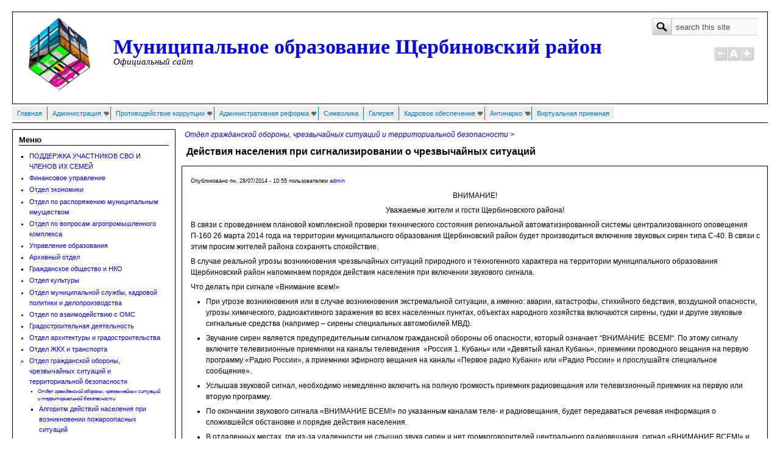

--- FILE ---
content_type: text/html; charset=utf-8
request_url: https://www.staradm.ru/?q=node/1262
body_size: 27503
content:
<!DOCTYPE html PUBLIC "-//W3C//DTD XHTML+RDFa 1.0//EN"
  "http://www.w3.org/MarkUp/DTD/xhtml-rdfa-1.dtd">
<html xmlns="http://www.w3.org/1999/xhtml" xml:lang="ru" version="XHTML+RDFa 1.0" dir="ltr"
  xmlns:content="http://purl.org/rss/1.0/modules/content/"
  xmlns:dc="http://purl.org/dc/terms/"
  xmlns:foaf="http://xmlns.com/foaf/0.1/"
  xmlns:og="http://ogp.me/ns#"
  xmlns:rdfs="http://www.w3.org/2000/01/rdf-schema#"
  xmlns:sioc="http://rdfs.org/sioc/ns#"
  xmlns:sioct="http://rdfs.org/sioc/types#"
  xmlns:skos="http://www.w3.org/2004/02/skos/core#"
  xmlns:xsd="http://www.w3.org/2001/XMLSchema#">

<head profile="http://www.w3.org/1999/xhtml/vocab">
  <meta http-equiv="Content-Type" content="text/html; charset=utf-8" />
<meta name="Generator" content="Drupal 7 (http://drupal.org)" />
<link rel="canonical" href="/?q=node/1262" />
<link rel="shortlink" href="/?q=node/1262" />
<link rel="shortcut icon" href="https://www.staradm.ru/sites/default/files/gerb_2.jpg" type="image/jpeg" />
  <title>Действия населения при сигнализировании о чрезвычайных ситуаций | Муниципальное образование Щербиновский район</title>
  <link type="text/css" rel="stylesheet" href="https://www.staradm.ru/sites/default/files/css/css_xE-rWrJf-fncB6ztZfd2huxqgxu4WO-qwma6Xer30m4.css" media="all" />
<link type="text/css" rel="stylesheet" href="https://www.staradm.ru/sites/default/files/css/css_uYoSuhDEDkRgmyVJQCFAkZT1QfOmoYRpy6KopElCNpM.css" media="all" />
<link type="text/css" rel="stylesheet" href="https://www.staradm.ru/sites/default/files/css/css_Pe-kpJ8459ikUTkht6t2KBRJYrfPGc73p8BGkPj26dQ.css" media="all" />
<link type="text/css" rel="stylesheet" href="https://www.staradm.ru/sites/default/files/css/css_ZUSvpIJ6zdefK9YFNYh0rK4HpiYKB5fl5tIZhDBBP2s.css" media="all" />

<!--[if IE 8]>
<link type="text/css" rel="stylesheet" href="https://www.staradm.ru/sites/all/themes/mayo/css/ie8.css?t8ug9o" media="all" />
<![endif]-->

<!--[if  IE 7]>
<link type="text/css" rel="stylesheet" href="https://www.staradm.ru/sites/all/themes/mayo/css/ie.css?t8ug9o" media="all" />
<![endif]-->

<!--[if IE 6]>
<link type="text/css" rel="stylesheet" href="https://www.staradm.ru/sites/all/themes/mayo/css/ie6.css?t8ug9o" media="all" />
<![endif]-->
<style type="text/css" media="all">
<!--/*--><![CDATA[/*><!--*/
body{font-size:75%;font-family:Verdana,Geneva,Arial,'Bitstream Vera Sans','DejaVu Sans',Meiryo,'Hiragino Kaku Gothic Pro','MS PGothic',Osaka,sans-serif;}
h1,h2,h3,h4,h5{font-family:Verdana,Geneva,Arial,'Bitstream Vera Sans','DejaVu Sans',Meiryo,'Hiragino Kaku Gothic Pro','MS PGothic',Osaka,sans-serif;}
.sidebar h2{font-size:1.2em;}
#content .node h2{font-size:1.4em;}

/*]]>*/-->
</style>
  <script type="text/javascript" src="https://www.staradm.ru/sites/default/files/js/js_6UR8aB1w5-y_vdUUdWDWlX2QhWu_qIXlEGEV48YgV-c.js"></script>
<script type="text/javascript" src="https://www.staradm.ru/sites/default/files/js/js_Yc5LmdfKItmHy_yI6z4LVyU2y5xwznZ2r8CDEjm_zgA.js"></script>
<script type="text/javascript" src="https://www.staradm.ru/sites/default/files/js/js_ntp4X-WZn0D0X5tH7hkaiLWirKSV9YSXj2KeLWeQ3hk.js"></script>
<script type="text/javascript" src="https://www.staradm.ru/sites/default/files/js/js_2rPG7MZA-Upr3cBlRvL8nxWix2HA3YT5IF90VuMYFvo.js"></script>
<script type="text/javascript">
<!--//--><![CDATA[//><!--
jQuery.extend(Drupal.settings, {"basePath":"\/","pathPrefix":"","setHasJsCookie":0,"ajaxPageState":{"theme":"mayo","theme_token":"jYzMImgLE82k3uumkFyg2NVVY7MojLrSjceU7eZvpJY","js":{"sites\/all\/modules\/jquery_update\/replace\/jquery\/2.2\/jquery.min.js":1,"misc\/jquery-extend-3.4.0.js":1,"misc\/jquery-html-prefilter-3.5.0-backport.js":1,"misc\/jquery.once.js":1,"misc\/drupal.js":1,"sites\/all\/modules\/jquery_update\/js\/jquery_browser.js":1,"sites\/all\/modules\/jquery_update\/replace\/ui\/external\/jquery.cookie.js":1,"sites\/all\/modules\/nice_menus\/js\/jquery.bgiframe.js":1,"sites\/all\/modules\/nice_menus\/js\/jquery.hoverIntent.js":1,"sites\/all\/modules\/nice_menus\/js\/superfish.js":1,"sites\/all\/modules\/nice_menus\/js\/nice_menus.js":1,"misc\/form.js":1,"misc\/form-single-submit.js":1,"sites\/all\/modules\/comment_notify\/comment_notify.js":1,"sites\/all\/modules\/admin_menu\/admin_devel\/admin_devel.js":1,"sites\/all\/modules\/media_colorbox\/media_colorbox.js":1,"sites\/all\/modules\/visuallyimpaired\/js\/visuallyimpaired.js":1,"public:\/\/languages\/ru_NkDzDHkFW-DrxC7Sxbn9Rj1Qjx9hMeJyu1d-6XXrE98.js":1,"sites\/all\/libraries\/colorbox\/jquery.colorbox-min.js":1,"sites\/all\/libraries\/DOMPurify\/purify.min.js":1,"sites\/all\/modules\/colorbox\/js\/colorbox.js":1,"sites\/all\/modules\/colorbox\/js\/colorbox_load.js":1,"sites\/all\/modules\/colorbox\/js\/colorbox_inline.js":1,"sites\/all\/modules\/dhtml_menu\/dhtml_menu.js":1,"public:\/\/jstimer\/timer.js":1,"misc\/collapse.js":1,"sites\/all\/themes\/mayo\/js\/mayo-fontsize.js":1},"css":{"modules\/system\/system.base.css":1,"modules\/system\/system.menus.css":1,"modules\/system\/system.messages.css":1,"modules\/system\/system.theme.css":1,"sites\/all\/modules\/comment_notify\/comment_notify.css":1,"modules\/comment\/comment.css":1,"modules\/field\/theme\/field.css":1,"modules\/node\/node.css":1,"modules\/search\/search.css":1,"modules\/user\/user.css":1,"sites\/all\/modules\/visuallyimpaired\/css\/visuallyimpaired.css":1,"sites\/all\/modules\/webform_confirm_email\/webform_confirm_email.css":1,"sites\/all\/modules\/views\/css\/views.css":1,"sites\/all\/modules\/ckeditor\/css\/ckeditor.css":1,"sites\/all\/libraries\/colorbox\/example5\/colorbox.css":1,"sites\/all\/modules\/ctools\/css\/ctools.css":1,"sites\/all\/modules\/dhtml_menu\/dhtml_menu.css":1,"sites\/all\/modules\/panels\/css\/panels.css":1,"sites\/all\/modules\/nice_menus\/css\/nice_menus.css":1,"sites\/all\/modules\/nice_menus\/css\/nice_menus_default.css":1,"sites\/all\/themes\/mayo\/css\/layout.css":1,"sites\/all\/themes\/mayo\/css\/style.css":1,"sites\/all\/themes\/mayo\/css\/colors.css":1,"sites\/all\/themes\/mayo\/css\/ie8.css":1,"sites\/all\/themes\/mayo\/css\/ie.css":1,"sites\/all\/themes\/mayo\/css\/ie6.css":1,"0":1,"1":1,"2":1,"3":1}},"colorbox":{"opacity":"0.85","current":"{current} of {total}","previous":"\u00ab Prev","next":"Next \u00bb","close":"Close","maxWidth":"98%","maxHeight":"98%","fixed":true,"mobiledetect":true,"mobiledevicewidth":"480px","file_public_path":"\/sites\/default\/files","specificPagesDefaultValue":"admin*\nimagebrowser*\nimg_assist*\nimce*\nnode\/add\/*\nnode\/*\/edit\nprint\/*\nprintpdf\/*\nsystem\/ajax\nsystem\/ajax\/*"},"dhtmlMenu":{"nav":"clone","animation":{"effects":{"height":"height","width":"width","opacity":"opacity"},"speed":"500"},"effects":{"siblings":"close-same-tree","children":"none","remember":"0"},"filter":{"type":"blacklist","list":{"menu-top-menu":"menu-top-menu","main-menu":0,"management":0,"menu-left-menu":0,"menu-poseleniya":0,"navigation":0,"user-menu":0}}},"nice_menus_options":{"delay":"800","speed":"slow"},"urlIsAjaxTrusted":{"\/?q=node\/1262":true}});
//--><!]]>
</script>
</head>
<body class="html not-front not-logged-in one-sidebar sidebar-first page-node page-node- page-node-1262 node-type-article" >
  <div id="skip-link">
    <a href="#main-content" class="element-invisible element-focusable">Перейти к основному содержанию</a>
  </div>
    

<div id="page-wrapper" style="width: 1250px; margin-top: 14px; margin-bottom: 14px;">
  <div id="page" style="padding: 5px;">

    <div id="header" style="height: 150px;border-width: 1px;">
    <div id="header-watermark" style="background-image: url(/sites/all/themes/mayo/images/pat-1.png);">
    <div class="section clearfix">

              <div id="logo" style="padding-left: 10px; padding-top: 2px;">
        <a href="/" title="Главная" rel="home">
          <img src="https://www.staradm.ru/sites/default/files/logo9.png" alt="Главная" />
        </a>
        </div> <!-- /#logo -->
      
              <div id="name-and-slogan" style="padding-left: 20px; padding-top: 40px;">
                                    <div id="site-name"><strong>
                <a href="/" title="Главная" rel="home"><span>Муниципальное образование Щербиновский район</span></a>
              </strong></div>
                      
                      <div id="site-slogan">Официальный сайт</div>
                  </div> <!-- /#name-and-slogan -->
      
              <div id="header-searchbox" style="padding-right: 15px; padding-top: 10px;">
      <form action="/?q=node/1262" method="post" id="search-block-form" accept-charset="UTF-8"><div><div class="container-inline">
      <h2 class="element-invisible">Форма поиска</h2>
    <div class="form-item form-type-textfield form-item-search-block-form">
  <label class="element-invisible" for="edit-search-block-form--2">Поиск </label>
 <input onblur="if (this.value == &#039;&#039;) { this.value = &#039;search this site&#039;; }" onfocus="if (this.value == &#039;search this site&#039;) { this.value = &#039;&#039;; }" type="text" id="edit-search-block-form--2" name="search_block_form" value="search this site" size="15" maxlength="128" class="form-text" />
</div>
<div class="form-actions form-wrapper" id="edit-actions"><input type="image" src="/sites/all/themes/mayo/images/search-submit.png" class="form-submit" /></div><input type="hidden" name="form_build_id" value="form-I5dWCJMr8rehaOnt7QvDMvXWZCjJ6SRL8d9Dnlhasw8" />
<input type="hidden" name="form_id" value="search_block_form" />
</div>
</div></form>        </div>
      
              <div id="header-fontsizer" style="margin-top: 13px;">
        <a href="#" class="decreaseFont" title="Decrease text size"></a>
        <a href="#" class="resetFont"    title="Restore default text size"></a>
        <a href="#" class="increaseFont" title="Increase text size"></a>
        </div>
      
      <div class="clearfix cfie"></div>

      
    </div> <!-- /.section -->
    </div> <!-- /#header-watermark -->
    </div> <!-- /#header -->

    
    <div class="clearfix cfie"></div>

    <!-- for nice_menus, superfish -->
        <div id="menubar" class="menubar clearfix">
        <div class="region region-menubar">
    <div id="block-nice-menus-1" class="block block-nice-menus clearfix">

    
  <div class="content">
    <ul class="nice-menu nice-menu-down nice-menu-menu-top-menu" id="nice-menu-1"><li class="menu-693 menu-path-front first odd "><a href="/" title="">Главная</a></li>
<li class="menu-596 menuparent  menu-path-node-53  even "><a href="/?q=Administration">Администрация</a><ul><li class="menu-4493 menu-path-node-11546 first odd "><a href="/?q=glava-raiona">Глава района</a></li>
<li class="menu-4870 menu-path-sstaradmru-qnode-4241  even "><a href="https://www.staradm.ru/?q=node/4241" title="">Административные регламенты и стандарты</a></li>
<li class="menu-1216 menu-path-node-455  odd "><a href="/?q=node/455">Доклад главы</a></li>
<li class="menu-1308 menu-path-node-1143  even "><a href="/?q=node/1143">Информация о проверках</a></li>
<li class="menu-752 menuparent  menu-path-node-65  odd "><a href="/?q=node/65">Обращения граждан</a><ul><li class="menu-1263 menu-path-node-767 first odd "><a href="/?q=node/767">Анализ работы с обращениями граждан</a></li>
<li class="menu-1260 menu-path-node-764  even "><a href="/?q=node/764">График личного приема</a></li>
<li class="menu-1284 menu-path-node-915  odd "><a href="/?q=node/915">Графики проведения выездных приемных</a></li>
<li class="menu-1261 menu-path-node-765  even "><a href="/?q=node/765">Нормативная база</a></li>
<li class="menu-1259 menu-path-node-763  odd "><a href="/?q=node/763">Порядок работы</a></li>
<li class="menu-1262 menu-path-node-766  even last"><a href="/?q=node/766">Требования к письменным обращениям</a></li>
</ul></li>
<li class="menu-2054 menu-path-node-1895  even "><a href="/?q=node/1895">Опрос населения с применением IT-технологий</a></li>
<li class="menu-3490 menu-path-node-4375  odd "><a href="/?q=node/4375">Полномочия</a></li>
<li class="menu-701 menu-path-node-9  even "><a href="/?q=node/9">Структура</a></li>
<li class="menu-700 menu-path-node-8  odd "><a href="/?q=node/8">Устав</a></li>
<li class="menu-3491 menu-path-node-4397  even "><a href="/?q=node/4397">Шаблоны форм запросов</a></li>
<li class="menu-1198 menu-path-node-384  odd last"><a href="/?q=node/384">Мероприятия</a></li>
</ul></li>
<li class="menu-4301 menuparent  menu-path-front  odd "><a href="/" title="">Противодействие коррупции</a><ul><li class="menu-4325 menu-path-seppgenprocgovru-web-gprf-activity-combating-corruption-legal-education-pm first odd "><a href="https://epp.genproc.gov.ru/web/gprf/activity/combating-corruption/legal-education/pm" title="">Памятка &quot;Что нужно знать о коррупции&quot;</a></li>
<li class="menu-4327 menuparent  menu-path-taxonomy-term-43  even "><a href="/?q=taxonomy/term/43" title="Антикоррупционная экспертиза">Антикоррупционная экспертиза</a><ul><li class="menu-4328 menuparent  menu-path-taxonomy-term-41 first odd "><a href="/?q=taxonomy/term/41" title="2012 год">2012 год</a><ul><li class="menu-788 menu-path-node-99 first odd "><a href="/?q=node/99">Апрель</a></li>
<li class="menu-787 menu-path-node-98  even "><a href="/?q=node/98">Май</a></li>
<li class="menu-786 menu-path-node-97  odd "><a href="/?q=node/97">Июнь</a></li>
<li class="menu-784 menu-path-node-93  even "><a href="/?q=node/93">Август</a></li>
<li class="menu-783 menu-path-node-92  odd "><a href="/?q=node/92">Сентябрь</a></li>
<li class="menu-782 menu-path-node-91  even "><a href="/?q=node/91">Октябрь</a></li>
<li class="menu-760 menu-path-node-80  odd "><a href="/?q=node/80">Ноябрь</a></li>
<li class="menu-826 menu-path-node-151  even last"><a href="/?q=node/151">Декабрь</a></li>
</ul></li>
<li class="menu-4329 menuparent  menu-path-taxonomy-term-52  even "><a href="/?q=taxonomy/term/52" title="2013 год">2013 год</a><ul><li class="menu-958 menu-path-node-196 first odd "><a href="/?q=node/196">Январь</a></li>
<li class="menu-1174 menu-path-node-282  even "><a href="/?q=node/282">Февраль</a></li>
<li class="menu-1196 menu-path-node-359  odd "><a href="/?q=node/359">Март</a></li>
<li class="menu-1206 menu-path-node-402  even "><a href="/?q=node/402">Апрель</a></li>
<li class="menu-1218 menu-path-node-458  odd "><a href="/?q=node/458">Май</a></li>
<li class="menu-1230 menu-path-node-502  even "><a href="/?q=node/502">Июнь</a></li>
<li class="menu-1235 menu-path-node-527  odd "><a href="/?q=node/527">Июль</a></li>
<li class="menu-1241 menu-path-node-558  even "><a href="/?q=node/558">Август</a></li>
<li class="menu-1248 menu-path-node-596  odd "><a href="/?q=node/596">Сентябрь</a></li>
<li class="menu-1252 menu-path-node-665  even "><a href="/?q=node/665">Октябрь</a></li>
<li class="menu-1258 menu-path-node-739  odd "><a href="/?q=node/739">Ноябрь</a></li>
<li class="menu-1267 menu-path-node-843  even last"><a href="/?q=node/843">Декабрь</a></li>
</ul></li>
<li class="menu-4330 menuparent  menu-path-taxonomy-term-61  odd "><a href="/?q=taxonomy/term/61" title="2014 год">2014 год</a><ul><li class="menu-1283 menu-path-node-892 first odd "><a href="/?q=node/892">Январь</a></li>
<li class="menu-1288 menu-path-node-937  even "><a href="/?q=node/937">Февраль</a></li>
<li class="menu-1292 menu-path-node-980  odd "><a href="/?q=node/980">Март</a></li>
<li class="menu-1296 menu-path-node-1015  even "><a href="/?q=node/1015">Апрель</a></li>
<li class="menu-1300 menu-path-node-1063  odd "><a href="/?q=node/1063">Май</a></li>
<li class="menu-1306 menu-path-node-1137  even "><a href="/?q=node/1137">Июнь</a></li>
<li class="menu-1316 menu-path-node-1171  odd "><a href="/?q=node/1171">Июль</a></li>
<li class="menu-1356 menu-path-node-1266  even "><a href="/?q=node/1266">Август</a></li>
<li class="menu-1357 menu-path-node-1318  odd "><a href="/?q=node/1318">Сентябрь</a></li>
<li class="menu-1359 menu-path-node-1377  even "><a href="/?q=node/1377">Октябрь</a></li>
<li class="menu-1918 menu-path-node-1431  odd "><a href="/?q=node/1431">Ноябрь</a></li>
<li class="menu-1922 menu-path-node-1482  even last"><a href="/?q=node/1482">Декабрь</a></li>
</ul></li>
<li class="menu-4331 menuparent  menu-path-taxonomy-term-72  even "><a href="/?q=taxonomy/term/72" title="2015 год">2015 год</a><ul><li class="menu-1969 menu-path-node-1541 first odd "><a href="/?q=node/1541">Январь</a></li>
<li class="menu-1971 menu-path-node-1624  even "><a href="/?q=node/1624">Февраль</a></li>
<li class="menu-1980 menu-path-node-1728  odd "><a href="/?q=node/1728">Март</a></li>
<li class="menu-2052 menu-path-node-1806  even "><a href="/?q=node/1806">Апрель</a></li>
<li class="menu-2057 menu-path-node-1909  odd "><a href="/?q=node/1909">Май</a></li>
<li class="menu-2061 menu-path-node-1982  even "><a href="/?q=node/1982">Июнь</a></li>
<li class="menu-2063 menu-path-node-2053  odd "><a href="/?q=node/2053">Июль</a></li>
<li class="menu-2068 menu-path-node-2134  even "><a href="/?q=node/2134">Август</a></li>
<li class="menu-2069 menu-path-node-2158  odd "><a href="/?q=node/2158">Сентябрь</a></li>
<li class="menu-2223 menu-path-node-2236  even "><a href="/?q=node/2236">Октябрь</a></li>
<li class="menu-2287 menu-path-node-2292  odd "><a href="/?q=node/2292">Ноябрь</a></li>
<li class="menu-2288 menu-path-node-2397  even last"><a href="/?q=node/2397">Декабрь</a></li>
</ul></li>
<li class="menu-4332 menuparent  menu-path-taxonomy-term-82  odd "><a href="/?q=taxonomy/term/82" title="2016 год">2016 год</a><ul><li class="menu-2296 menu-path-node-2502 first odd "><a href="/?q=node/2502">Январь</a></li>
<li class="menu-2309 menu-path-node-2607  even "><a href="/?q=node/2607">Февраль</a></li>
<li class="menu-2315 menu-path-node-2698  odd "><a href="/?q=node/2698">Март</a></li>
<li class="menu-2322 menu-path-node-2798  even "><a href="/?q=node/2798">Апрель</a></li>
<li class="menu-2332 menu-path-node-2878  odd "><a href="/?q=node/2878">Май</a></li>
<li class="menu-2722 menu-path-node-2988  even "><a href="/?q=node/2988">Июнь</a></li>
<li class="menu-3283 menu-path-node-3141  odd "><a href="/?q=node/3141">Июль</a></li>
<li class="menu-3373 menu-path-node-3229  even "><a href="/?q=node/3229">Август</a></li>
<li class="menu-3379 menu-path-node-3307  odd "><a href="/?q=node/3307">Сентябрь</a></li>
<li class="menu-3382 menu-path-node-3396  even "><a href="/?q=node/3396">Октябрь</a></li>
<li class="menu-3388 menu-path-node-3478  odd "><a href="/?q=node/3478">Ноябрь</a></li>
<li class="menu-3395 menu-path-node-3594  even last"><a href="/?q=node/3594">Декабрь</a></li>
</ul></li>
<li class="menu-4333 menuparent  menu-path-taxonomy-term-91  even "><a href="/?q=taxonomy/term/91" title="2017 год">2017 год</a><ul><li class="menu-4334 menu-path-taxonomy-term-95 first odd "><a href="/?q=taxonomy/term/95" title="Февраль">Февраль</a></li>
<li class="menu-3443 menu-path-node-3779  even "><a href="/?q=node/3779">Январь</a></li>
<li class="menu-3467 menu-path-node-4023  odd "><a href="/?q=node/4023">Март</a></li>
<li class="menu-3469 menu-path-node-4154  even "><a href="/?q=node/4154">Апрель</a></li>
<li class="menu-3480 menu-path-node-4303  odd "><a href="/?q=node/4303">Май</a></li>
<li class="menu-3500 menu-path-node-4452  even "><a href="/?q=node/4452">Июнь</a></li>
<li class="menu-3522 menu-path-node-4568  odd "><a href="/?q=node/4568">Июль</a></li>
<li class="menu-3529 menu-path-node-4752  even "><a href="/?q=node/4752">Август</a></li>
<li class="menu-3553 menu-path-node-4858  odd "><a href="/?q=node/4858">Сентябрь</a></li>
<li class="menu-3560 menu-path-node-4993  even "><a href="/?q=node/4993">Октябрь</a></li>
<li class="menu-3675 menu-path-node-5168  odd "><a href="/?q=node/5168">Ноябрь</a></li>
<li class="menu-3680 menu-path-node-5309  even last"><a href="/?q=node/5309">Декабрь</a></li>
</ul></li>
<li class="menu-4335 menuparent  menu-path-taxonomy-term-107  odd "><a href="/?q=taxonomy/term/107" title="2018 год">2018 год</a><ul><li class="menu-3688 menu-path-node-5446 first odd "><a href="/?q=node/5446">Январь</a></li>
<li class="menu-3711 menu-path-node-5614  even "><a href="/?q=node/5614">Февраль</a></li>
<li class="menu-3718 menu-path-node-5731  odd "><a href="/?q=node/5731">Март</a></li>
<li class="menu-3719 menu-path-node-5858  even "><a href="/?q=node/5858">Апрель</a></li>
<li class="menu-3912 menu-path-node-5958  odd "><a href="/?q=node/5958">Май</a></li>
<li class="menu-3917 menu-path-node-6134  even "><a href="/?q=node/6134">Июнь</a></li>
<li class="menu-3922 menu-path-node-6219  odd "><a href="/?q=node/6219">Июль</a></li>
<li class="menu-3928 menu-path-node-6289  even "><a href="/?q=node/6289">Август</a></li>
<li class="menu-3996 menu-path-node-6424  odd "><a href="/?q=node/6424">Сентябрь</a></li>
<li class="menu-3999 menu-path-node-6551  even "><a href="/?q=node/6551">Октябрь</a></li>
<li class="menu-4008 menu-path-node-6695  odd "><a href="/?q=node/6695">Ноябрь</a></li>
<li class="menu-4011 menu-path-node-6770  even last"><a href="/?q=node/6770">Декабрь</a></li>
</ul></li>
<li class="menu-4336 menuparent  menu-path-taxonomy-term-115  even "><a href="/?q=taxonomy/term/115" title="2019 год">2019 год</a><ul><li class="menu-4016 menu-path-node-6960 first odd "><a href="/?q=node/6960">Январь</a></li>
<li class="menu-4027 menu-path-node-7148  even "><a href="/?q=node/7148">Февраль</a></li>
<li class="menu-4279 menu-path-node-7394  odd "><a href="/?q=node/7394">Март</a></li>
<li class="menu-4280 menu-path-node-7460  even "><a href="/?q=node/7460">Апрель</a></li>
<li class="menu-4284 menu-path-node-7610  odd "><a href="/?q=node/7610">Май</a></li>
<li class="menu-4288 menu-path-node-7749  even "><a href="/?q=node/7749">Июнь</a></li>
<li class="menu-4296 menu-path-node-8027  odd "><a href="/?q=node/8027">Июль</a></li>
<li class="menu-4298 menu-path-node-8070  even "><a href="/?q=node/8070">Август</a></li>
<li class="menu-4326 menu-path-node-8209  odd "><a href="/?q=node/8209">Сентябрь</a></li>
<li class="menu-4347 menu-path-node-8378  even "><a href="/?q=node/8378">Октябрь</a></li>
<li class="menu-4351 menu-path-node-8562  odd "><a href="/?q=node/8562">Ноябрь</a></li>
<li class="menu-4360 menu-path-node-8615  even last"><a href="/?q=node/8615">Декабрь</a></li>
</ul></li>
<li class="menu-4367 menuparent  menu-path-taxonomy-term-122  odd "><a href="/?q=taxonomy/term/122" title="2020 год">2020 год</a><ul><li class="menu-4368 menu-path-node-8880 first odd "><a href="/?q=node/8880">Январь</a></li>
<li class="menu-4372 menu-path-node-8989  even "><a href="/?q=node/8989">Февраль</a></li>
<li class="menu-4381 menu-path-node-9115  odd "><a href="/?q=node/9115">Март</a></li>
<li class="menu-4385 menu-path-node-9373  even "><a href="/?q=node/9373">Апрель</a></li>
<li class="menu-4393 menu-path-node-9615  odd "><a href="/?q=node/9615">Май</a></li>
<li class="menu-4394 menu-path-node-9722  even "><a href="/?q=node/9722">Июнь</a></li>
<li class="menu-4438 menu-path-node-9966  odd "><a href="/?q=node/9966">Июль</a></li>
<li class="menu-4441 menu-path-node-10124  even "><a href="/?q=node/10124">Август</a></li>
<li class="menu-4445 menu-path-node-10189  odd "><a href="/?q=node/10189">Сентябрь</a></li>
<li class="menu-4448 menu-path-node-10348  even "><a href="/?q=node/10348">Октябрь</a></li>
<li class="menu-4465 menu-path-node-10519  odd "><a href="/?q=node/10519">Ноябрь</a></li>
<li class="menu-4468 menu-path-node-10658  even last"><a href="/?q=node/10658">Декабрь</a></li>
</ul></li>
<li class="menu-4473 menuparent  menu-path-taxonomy-term-130  even "><a href="/?q=taxonomy/term/130" title="2021">2021 год</a><ul><li class="menu-4474 menu-path-node-10852 first odd "><a href="/?q=node/10852">Январь</a></li>
<li class="menu-4478 menu-path-node-10983  even "><a href="/?q=node/10983">Февраль</a></li>
<li class="menu-4483 menu-path-node-11192  odd "><a href="/?q=node/11192">Март</a></li>
<li class="menu-4484 menu-path-node-11207  even "><a href="/?q=node/11207">Апрель</a></li>
<li class="menu-4488 menu-path-node-11455  odd "><a href="/?q=node/11455">Май</a></li>
<li class="menu-4495 menu-path-node-11602  even "><a href="/?q=node/11602">Июнь</a></li>
<li class="menu-4515 menu-path-node-11743  odd "><a href="/?q=node/11743">Июль</a></li>
<li class="menu-4519 menu-path-node-11891  even "><a href="/?q=node/11891">Август</a></li>
<li class="menu-4523 menu-path-node-12163  odd "><a href="/?q=node/12163">Сентябрь</a></li>
<li class="menu-4524 menu-path-node-12233  even "><a href="/?q=node/12233">Октября</a></li>
<li class="menu-4527 menu-path-node-12318  odd "><a href="/?q=node/12318">Ноябрь</a></li>
<li class="menu-4528 menu-path-node-12496  even last"><a href="/?q=node/12496">Декабрь</a></li>
</ul></li>
<li class="menu-4533 menuparent  menu-path-taxonomy-term-134  odd "><a href="/?q=taxonomy/term/134" title="2022 год">2022 год</a><ul><li class="menu-4534 menu-path-node-12576 first odd "><a href="/?q=node/12576">Январь</a></li>
<li class="menu-4536 menu-path-node-12714  even "><a href="/?q=node/12714">Февраль</a></li>
<li class="menu-4539 menu-path-node-12780  odd "><a href="/?q=node/12780">Март</a></li>
<li class="menu-4543 menu-path-node-13050  even "><a href="/?q=node/13050">Апрель</a></li>
<li class="menu-4544 menu-path-node-13217  odd "><a href="/?q=node/13217">Май</a></li>
<li class="menu-4546 menu-path-node-13322  even "><a href="/?q=node/13322">Июнь</a></li>
<li class="menu-4548 menu-path-node-13464  odd "><a href="/?q=node/13464">Июль</a></li>
<li class="menu-4549 menu-path-node-13470  even "><a href="/?q=node/13470">Август</a></li>
<li class="menu-4565 menu-path-node-13653  odd "><a href="/?q=node/13653">Сентябрь</a></li>
<li class="menu-4570 menu-path-node-13866  even "><a href="/?q=node/13866">Октябрь</a></li>
<li class="menu-4571 menu-path-node-13879  odd "><a href="/?q=node/13879">Ноябрь</a></li>
<li class="menu-4573 menu-path-node-13949  even last"><a href="/?q=node/13949">Декабрь</a></li>
</ul></li>
<li class="menu-4578 menuparent  menu-path-sstaradmru-qimce  even "><a href="https://www.staradm.ru/?q=imce#" title="2023 год">2023 год</a><ul><li class="menu-4579 menu-path-node-13995 first odd "><a href="/?q=node/13995">Январь</a></li>
<li class="menu-4583 menu-path-node-14076  even "><a href="/?q=node/14076">Февраль</a></li>
<li class="menu-4584 menu-path-node-14145  odd "><a href="/?q=node/14145">Март</a></li>
<li class="menu-4590 menu-path-node-14547  even "><a href="/?q=node/14547">Апрель</a></li>
<li class="menu-4585 menu-path-node-14352  odd "><a href="/?q=node/14352">Май</a></li>
<li class="menu-4862 menu-path-node-14754  even "><a href="/?q=node/14754">Июнь</a></li>
<li class="menu-4867 menu-path-node-15008  odd "><a href="/?q=node/15008">Июль</a></li>
<li class="menu-4872 menu-path-sstaradmru-qnode-15192  even "><a href="https://www.staradm.ru/?q=node/15192" title="">Август</a></li>
<li class="menu-4877 menu-path-node-15371  odd "><a href="/?q=node/15371">Сентябрь</a></li>
<li class="menu-4878 menu-path-node-15510  even "><a href="/?q=node/15510">Октябрь</a></li>
<li class="menu-4879 menu-path-node-15708  odd "><a href="/?q=node/15708">Ноябрь</a></li>
<li class="menu-4941 menu-path-node-15926  even last"><a href="/?q=node/15926">Декабрь</a></li>
</ul></li>
<li class="menu-5526 menuparent  menu-path-taxonomy-term-146  odd "><a href="/?q=taxonomy/term/146" title="">2024 год</a><ul><li class="menu-4942 menu-path-node-16574 first odd "><a href="/?q=node/16574">Январь</a></li>
<li class="menu-4944 menu-path-node-16576  even "><a href="/?q=node/16576">Февраль</a></li>
<li class="menu-5530 menu-path-node-17389  odd "><a href="/?q=node/17389">Март</a></li>
<li class="menu-5531 menu-path-node-17390  even "><a href="/?q=node/17390">Апрель</a></li>
<li class="menu-5532 menu-path-node-17391  odd "><a href="/?q=node/17391">Май</a></li>
<li class="menu-5525 menu-path-node-17385  even "><a href="/?q=node/17385">Июнь</a></li>
<li class="menu-5527 menu-path-node-17386  odd "><a href="/?q=node/17386">Июль</a></li>
<li class="menu-5528 menu-path-node-17387  even "><a href="/?q=node/17387">Август</a></li>
<li class="menu-5529 menu-path-node-17388  odd "><a href="/?q=node/17388">Сентябрь</a></li>
<li class="menu-5533 menu-path-node-17392  even "><a href="/?q=node/17392">Октябрь</a></li>
<li class="menu-5534 menu-path-node-17393  odd "><a href="/?q=node/17393">Ноябрь</a></li>
<li class="menu-5535 menu-path-node-17394  even last"><a href="/?q=node/17394">Декабрь</a></li>
</ul></li>
<li class="menu-5548 menuparent  menu-path-taxonomy-term-147  even "><a href="/?q=taxonomy/term/147" title="">2025 год</a><ul><li class="menu-5552 menu-path-node-18649 first odd "><a href="/?q=node/18649">Январь</a></li>
<li class="menu-5553 menu-path-node-18650  even "><a href="/?q=node/18650">Февраль</a></li>
<li class="menu-5554 menu-path-node-18651  odd "><a href="/?q=node/18651">Март</a></li>
<li class="menu-5636 menu-path-node-19079  even "><a href="/?q=node/19079">Апрель</a></li>
<li class="menu-5638 menu-path-node-19274  odd "><a href="/?q=node/19274">Май</a></li>
<li class="menu-5641 menu-path-node-19526  even "><a href="/?q=node/19526">Июнь</a></li>
<li class="menu-5645 menu-path-node-19590  odd "><a href="/?q=node/19590">Июль</a></li>
<li class="menu-5648 menu-path-node-19744  even "><a href="/?q=node/19744">Август</a></li>
<li class="menu-5654 menu-path-node-19837  odd "><a href="/?q=node/19837">Сентябрь</a></li>
<li class="menu-5655 menu-path-node-20003  even "><a href="/?q=node/20003">Октябрь</a></li>
<li class="menu-5662 menu-path-node-20175  odd "><a href="/?q=node/20175">Ноябрь</a></li>
<li class="menu-5664 menu-path-node-20320  even last"><a href="/?q=node/20320">Декабрь</a></li>
</ul></li>
<li class="menu-5683 menuparent  menu-path-taxonomy-term-153  odd last"><a href="/?q=taxonomy/term/153" title="">2026 год</a><ul><li class="menu-5684 menu-path-node-21095 first odd last"><a href="/?q=node/21095">Январь</a></li>
</ul></li>
</ul></li>
<li class="menu-4337 menuparent  menu-path-taxonomy-term-44  odd "><a href="/?q=taxonomy/term/44" title="Проекты приказов">Проекты приказов</a><ul><li class="menu-4338 menuparent  menu-path-taxonomy-term-45 first odd "><a href="/?q=taxonomy/term/45" title="2012 год">2012 год</a><ul><li class="menu-814 menu-path-node-124 first odd "><a href="/?q=node/124">Февраль</a></li>
<li class="menu-813 menu-path-node-123  even "><a href="/?q=node/123">Март</a></li>
<li class="menu-812 menu-path-node-122  odd "><a href="/?q=node/122">Апрель</a></li>
<li class="menu-811 menu-path-node-121  even "><a href="/?q=node/121">Май</a></li>
<li class="menu-810 menu-path-node-120  odd "><a href="/?q=node/120">Июнь</a></li>
<li class="menu-809 menu-path-node-119  even "><a href="/?q=node/119">Август</a></li>
<li class="menu-808 menu-path-node-118  odd "><a href="/?q=node/118">Сентябрь</a></li>
<li class="menu-822 menu-path-node-134  even "><a href="/?q=node/134">Ноябрь</a></li>
<li class="menu-792 menu-path-node-102  odd "><a href="/?q=node/102">Октябрь</a></li>
<li class="menu-1160 menu-path-node-233  even last"><a href="/?q=node/233">Декабрь</a></li>
</ul></li>
<li class="menu-4339 menuparent  menu-path-taxonomy-term-53  even "><a href="/?q=taxonomy/term/53" title="2013 год">2013 год</a><ul><li class="menu-1175 menu-path-node-283 first odd "><a href="/?q=node/283">Февраль</a></li>
<li class="menu-1208 menu-path-node-410  even "><a href="/?q=node/410">Апрель</a></li>
<li class="menu-1229 menu-path-node-497  odd "><a href="/?q=node/497">Май</a></li>
<li class="menu-1240 menu-path-node-557  even "><a href="/?q=node/557">Июль</a></li>
<li class="menu-1244 menu-path-node-565  odd "><a href="/?q=node/565">Август</a></li>
<li class="menu-1250 menu-path-node-642  even "><a href="/?q=node/642">Сентябрь</a></li>
<li class="menu-1269 menu-path-node-869  odd last"><a href="/?q=node/869">Декабрь</a></li>
</ul></li>
<li class="menu-4340 menuparent  menu-path-taxonomy-term-60  odd "><a href="/?q=taxonomy/term/60" title="2014 год">2014 год</a><ul><li class="menu-1291 menu-path-node-950 first odd "><a href="/?q=node/950">Февраль</a></li>
<li class="menu-1294 menu-path-node-991  even "><a href="/?q=node/991">Март</a></li>
<li class="menu-1307 menu-path-node-1138  odd "><a href="/?q=node/1138">Май</a></li>
<li class="menu-1319 menu-path-node-1182  even "><a href="/?q=node/1182">Июль</a></li>
<li class="menu-1919 menu-path-node-1432  odd "><a href="/?q=node/1432">Сентябрь</a></li>
<li class="menu-1917 menu-path-node-1407  even "><a href="/?q=node/1407">Октябрь</a></li>
<li class="menu-1920 menu-path-node-1445  odd last"><a href="/?q=node/1445">Ноябрь</a></li>
</ul></li>
<li class="menu-4341 menuparent  menu-path-taxonomy-term-71  even "><a href="/?q=taxonomy/term/71" title="2015 год">2015 год</a><ul><li class="menu-2070 menu-path-node-2181 first odd "><a href="/?q=node/2181">Август</a></li>
<li class="menu-2293 menu-path-node-2478  even last"><a href="/?q=node/2478">Декабрь</a></li>
</ul></li>
<li class="menu-4342 menuparent  menu-path-taxonomy-term-84  odd "><a href="/?q=taxonomy/term/84" title="2016 год">2016 год</a><ul><li class="menu-2311 menu-path-node-2608 first odd "><a href="/?q=node/2608">Февраль</a></li>
<li class="menu-2316 menu-path-node-2731  even "><a href="/?q=node/2731">Март</a></li>
<li class="menu-2330 menu-path-node-2817  odd "><a href="/?q=node/2817">Май</a></li>
<li class="menu-3275 menu-path-node-3106  even "><a href="/?q=node/3106">Июнь</a></li>
<li class="menu-3367 menu-path-node-3200  odd last"><a href="/?q=node/3200">Июль</a></li>
</ul></li>
<li class="menu-4343 menuparent  menu-path-taxonomy-term-93  even "><a href="/?q=taxonomy/term/93" title="2017 год">2017 год</a><ul><li class="menu-3474 menu-path-node-4218 first odd "><a href="/?q=node/4218">Апрель</a></li>
<li class="menu-3484 menu-path-node-4354  even "><a href="/?q=node/4354">Май</a></li>
<li class="menu-3501 menu-path-node-4457  odd "><a href="/?q=node/4457">Июнь</a></li>
<li class="menu-3523 menu-path-node-4664  even "><a href="/?q=node/4664">Июль</a></li>
<li class="menu-3554 menu-path-node-4915  odd "><a href="/?q=node/4915">Сентябрь</a></li>
<li class="menu-3674 menu-path-node-5096  even "><a href="/?q=node/5096">Октябрь</a></li>
<li class="menu-3681 menu-path-node-5323  odd last"><a href="/?q=node/5323">Декабрь</a></li>
</ul></li>
<li class="menu-4344 menuparent  menu-path-taxonomy-term-111  odd "><a href="/?q=taxonomy/term/111" title="2018 год">2018 год</a><ul><li class="menu-3925 menu-path-node-6236 first odd "><a href="/?q=node/6236">Июль</a></li>
<li class="menu-4013 menu-path-node-6859  even last"><a href="/?q=node/6859">Декабрь</a></li>
</ul></li>
<li class="menu-4345 menuparent  menu-path-taxonomy-term-118  even "><a href="/?q=taxonomy/term/118" title="2019 год">2019 год</a><ul><li class="menu-4026 menu-path-node-7136 first odd "><a href="/?q=node/7136">Февраль</a></li>
<li class="menu-4297 menu-path-node-8031  even "><a href="/?q=node/8031">Июнь</a></li>
<li class="menu-4295 menu-path-node-8017  odd "><a href="/?q=node/8017">Июль</a></li>
<li class="menu-4361 menu-path-node-8665  even last"><a href="/?q=node/8665">Декабрь</a></li>
</ul></li>
<li class="menu-4379 menuparent  menu-path-taxonomy-term-124  odd "><a href="/?q=taxonomy/term/124" title="2020 год">2020 год</a><ul><li class="menu-4380 menu-path-node-9113 first odd last"><a href="/?q=node/9113">Февраль</a></li>
</ul></li>
<li class="menu-4503 menuparent  menu-path-taxonomy-term-132  even last"><a href="/?q=taxonomy/term/132" title="2021 год">2021 год</a><ul><li class="menu-4514 menu-path-node-11740 first odd "><a href="/?q=node/11740">Май</a></li>
<li class="menu-4504 menu-path-node-11633  even last"><a href="/?q=node/11633">Июнь</a></li>
</ul></li>
</ul></li>
<li class="menu-1239 menu-path-node-549  even "><a href="/?q=node/549">Нормативные правовые и иные акты в сфере противодействия коррупции</a></li>
<li class="menu-4322 menu-path-node-4058  odd "><a href="/?q=node/4058">Методические материалы</a></li>
<li class="menu-4323 menu-path-node-8190  even "><a href="/?q=node/8190">Формы документов, связанных с противодействием коррупции, для заполнения</a></li>
<li class="menu-1227 menu-path-node-488  odd "><a href="/?q=node/488">Сведения о доходах,расходах, об имуществе и обязательствах имущественного характера</a></li>
<li class="menu-4324 menu-path-node-8191  even "><a href="/?q=node/8191">Комиссия по  соблюдению требований к служебному поведению и урегулированию конфликта интересов</a></li>
<li class="menu-1353 menu-path-node-1261  odd "><a href="/?q=node/1261">Сведения о численности муниципальных служащих</a></li>
<li class="menu-1184 menu-path-node-318  even last"><a href="/?q=node/318">Обратная связь для сообщений о фактах коррупции</a></li>
</ul></li>
<li class="menu-600 menuparent  menu-path-front  even "><a href="/" title="">Административная реформа</a><ul><li class="menu-750 menu-path-node-61 first odd "><a href="/?q=node/61">Проекты административных регламентов</a></li>
<li class="menu-3477 menu-path-node-4242  even "><a href="/?q=node/4242">Муниципальные правовые акты</a></li>
<li class="menu-3916 menu-path-node-6103  odd last"><a href="/?q=node/6103">Технологические схемы предоставления муниципальных услуг</a></li>
</ul></li>
<li class="menu-598 menu-path-node-112  odd "><a href="/?q=node/112" title="">Символика</a></li>
<li class="menu-2218 menu-path-gallery-page  even "><a href="/?q=gallery-page">Галерея</a></li>
<li class="menu-1199 menuparent  menu-path-node-386  odd "><a href="/?q=node/386">Кадровое обеспечение</a><ul><li class="menu-4275 menu-path-taxonomy-term-120 first odd "><a href="/?q=taxonomy/term/120" title="Вакансии">Вакансии</a></li>
<li class="menu-5681 menu-path-taxonomy-term-152  even "><a href="/?q=taxonomy/term/152" title="">Вакансия</a></li>
<li class="menu-1200 menu-path-node-386  odd "><a href="/?q=node/386">Порядок поступления граждан на муниципальную службу</a></li>
<li class="menu-3998 menu-path-node-6471  even "><a href="/?q=node/6471">Резерв кадров</a></li>
<li class="menu-3994 menu-path-node-6372  odd "><a href="/?q=node/6372">Квалификационные требования к кандидатам на замещение вакантных должностей</a></li>
<li class="menu-1309 menu-path-node-1144  even "><a href="/?q=node/1144">Конкурс на замещение вакантных должностей</a></li>
<li class="menu-3993 menu-path-node-6368  odd last"><a href="/?q=node/6368">Контактная информация</a></li>
</ul></li>
<li class="menu-4875 menuparent  menu-path-node-5670  even "><a href="/?q=node/5670" title="">Антинарко</a><ul><li class="menu-1186 menu-path-node-328 first odd "><a href="/?q=node/328">Телефон доверия</a></li>
<li class="menu-1224 menuparent  menu-path-front  even "><a href="/" title="">Информация</a><ul><li class="menu-1187 menu-path-node-329 first odd "><a href="/?q=node/329">Наркоконтроль сообщает!</a></li>
<li class="menu-1220 menu-path-node-463  even "><a href="/?q=node/463">Выписка из доклада о наркоситуации в Краснодарском крае за 2012 год</a></li>
<li class="menu-1219 menu-path-node-462  odd last"><a href="/?q=node/462">Ответственность за незаконное культивирование запрещенных к возделыванию растений</a></li>
</ul></li>
<li class="menu-1221 menuparent  menu-path-front  odd "><a href="/" title="">Организационные материалы</a><ul><li class="menu-1225 menu-path-node-484 first odd "><a href="/?q=node/484">Протоколы заседаний</a></li>
<li class="menu-1231 menu-path-node-509  even last"><a href="/?q=node/509">Рейдовые мероприятия по выявлению конопли</a></li>
</ul></li>
<li class="menu-1153 menu-path-taxonomy-term-55  even "><a href="/?q=taxonomy/term/55" title="">Новости</a></li>
<li class="menu-4876 menu-path-node-5670  odd last"><a href="/?q=node/5670" title="">Антинаркотическая комиссия</a></li>
</ul></li>
<li class="menu-2056 menu-path-node-1399  odd last"><a href="/?q=node/1399" title="">Виртуальная приемная</a></li>
</ul>
  </div>
</div>
  </div>
    </div>
        
    <!-- space between menus and contents -->
    <div class="spacer clearfix cfie"></div>


    <div id="main-wrapper">
    <div id="main" class="clearfix" style="">

      
      
      
      <div class="clearfix cfie"></div>


      <!-- sidebars (left) -->
              <div id="sidebar-first" class="column sidebar" style="width: 22%;"><div class="section" style="margin-left: 0px; margin-right: 5px;">
            <div class="region region-sidebar-first">
    <div id="block-menu-menu-left-menu" class="block block-menu clearfix">

    <h2>Меню</h2>
  
  <div class="content">
    <ul class="menu"><li class="first leaf dhtml-menu" id="dhtml_menu-5658"><a href="/?q=node/20104">ПОДДЕРЖКА УЧАСТНИКОВ СВО И ЧЛЕНОВ ИХ СЕМЕЙ</a></li>
<li class="collapsed dhtml-menu start-collapsed" id="dhtml_menu-613"><a href="/?q=node/10">Финансовое управление</a><ul class="menu"><li class="first leaf dhtml-menu" id="dhtml_menu-702"><a href="/?q=node/10" title="">Информация</a></li>
<li class="leaf dhtml-menu" id="dhtml_menu-703"><a href="/?q=node/11">Исполнение консолидированного бюджета</a></li>
<li class="leaf dhtml-menu" id="dhtml_menu-698"><a href="/?q=taxonomy/term/2" title="">новости</a></li>
<li class="leaf dhtml-menu" id="dhtml_menu-3282"><a href="/?q=node/3123">Актуальная редакция решения о бюджете</a></li>
<li class="leaf dhtml-menu" id="dhtml_menu-1311"><a href="/?q=node/1167">Бюджет для граждан</a></li>
<li class="leaf dhtml-menu" id="dhtml_menu-4397"><a href="/?q=node/9801">Бюджетная классификация</a></li>
<li class="leaf dhtml-menu" id="dhtml_menu-1203"><a href="/?q=node/396">Заметки в работе управления</a></li>
<li class="leaf dhtml-menu" id="dhtml_menu-3518"><a href="/?q=node/4530">Отчет об исполнении бюджета</a></li>
<li class="leaf dhtml-menu" id="dhtml_menu-4010"><a href="/?q=node/6769">Проект Бюджета</a></li>
<li class="leaf dhtml-menu" id="dhtml_menu-3520"><a href="/?q=node/4551">Публичные слушания</a></li>
<li class="leaf dhtml-menu" id="dhtml_menu-1207"><a href="/?q=node/407">Сведения о долговых обязательствах</a></li>
<li class="expanded dhtml-menu collapsed start-collapsed" id="dhtml_menu-3487"><a href="/" title="">Сектор муниципального контроля</a><ul class="menu"><li class="first leaf dhtml-menu" id="dhtml_menu-4286"><a href="/?q=node/7695">Анализ осуществления ГАБС ВФК и ВФА</a></li>
<li class="leaf dhtml-menu" id="dhtml_menu-1232"><a href="/?q=node/516">Внутренний муниципальный финансовый контроль</a></li>
<li class="leaf dhtml-menu" id="dhtml_menu-745"><a href="/?q=94fz">Контроль в сфере размещения муниципальных заказов, контрактной системы закупок</a></li>
<li class="leaf dhtml-menu" id="dhtml_menu-4283"><a href="/?q=node/7590">Отчеты, Предписания,Представления</a></li>
<li class="leaf dhtml-menu" id="dhtml_menu-4366"><a href="/?q=node/8860">План работы СМК</a></li>
<li class="last leaf dhtml-menu" id="dhtml_menu-3488"><a href="/?q=node/4374">Порядки</a></li>
</ul></li>
<li class="leaf dhtml-menu" id="dhtml_menu-4865"><a href="/?q=node/14938">Финансовый менеджмент</a></li>
<li class="leaf dhtml-menu" id="dhtml_menu-1215"><a href="/?q=node/436">Кредиторская задолженность</a></li>
<li class="last leaf dhtml-menu" id="dhtml_menu-1212"><a href="/?q=node/433">Реестр расходных обязательств</a></li>
</ul></li>
<li class="collapsed dhtml-menu start-collapsed" id="dhtml_menu-607"><a href="/?q=node/12">Отдел экономики</a><ul class="menu"><li class="first leaf dhtml-menu" id="dhtml_menu-1972"><a href="/?q=node/1632">В помощь предпринимателю</a></li>
<li class="expanded dhtml-menu collapsed start-collapsed" id="dhtml_menu-4403"><a href="/?q=node/9926">Имущественная поддержка субъектов МСП</a><ul class="menu"><li class="first expanded dhtml-menu collapsed start-collapsed" id="dhtml_menu-4408"><a href="/?q=node/9931">Вопрос-ответ</a><ul class="menu"><li class="first leaf dhtml-menu" id="dhtml_menu-4419"><a href="/?q=node/9942">Выкуп имущества</a></li>
<li class="leaf dhtml-menu" id="dhtml_menu-4417"><a href="/?q=node/9940">Наполнение и актуализация перечней имущества</a></li>
<li class="leaf dhtml-menu" id="dhtml_menu-4416"><a href="/?q=node/9939">Общие вопросы</a></li>
<li class="leaf dhtml-menu" id="dhtml_menu-4418"><a href="/?q=node/9941">Предоставление имущества</a></li>
<li class="last leaf dhtml-menu" id="dhtml_menu-4420"><a href="/?q=node/9943">Прочее</a></li>
</ul></li>
<li class="expanded dhtml-menu collapsed start-collapsed" id="dhtml_menu-4405"><a href="/?q=node/9928">Имущество для бизнеса</a><ul class="menu"><li class="first leaf dhtml-menu" id="dhtml_menu-4423"><a href="/?q=node/9946">Информация о льготах</a></li>
<li class="leaf dhtml-menu" id="dhtml_menu-4424"><a href="/?q=node/9947">Информация о невостребованных объектах муниципальной собственности</a></li>
<li class="leaf dhtml-menu" id="dhtml_menu-4422"><a href="/?q=node/9945">Паспорта объектов, включенных в перечни</a></li>
<li class="leaf dhtml-menu" id="dhtml_menu-4421"><a href="/?q=node/9944">Перечень имущества для МСП</a></li>
<li class="leaf dhtml-menu" id="dhtml_menu-4425"><a href="/?q=node/9948">Сведения о проводимых торгах</a></li>
<li class="last leaf dhtml-menu" id="dhtml_menu-4426"><a href="/?q=node/9949">Ссылка на инвестиционную карту региона</a></li>
</ul></li>
<li class="expanded dhtml-menu collapsed start-collapsed" id="dhtml_menu-4406"><a href="/?q=node/9929">Коллегиальный орган</a><ul class="menu"><li class="first leaf dhtml-menu" id="dhtml_menu-4434"><a href="/?q=node/9957">График заседаний</a></li>
<li class="leaf dhtml-menu" id="dhtml_menu-4437"><a href="/?q=node/9960">Иные документы</a></li>
<li class="leaf dhtml-menu" id="dhtml_menu-4436"><a href="/?q=node/9959">Отчеты о деятельности коллегиального органа</a></li>
<li class="leaf dhtml-menu" id="dhtml_menu-4435"><a href="/?q=node/9958">Протоколы заседаний</a></li>
<li class="last leaf dhtml-menu" id="dhtml_menu-4433"><a href="/?q=node/9956">Регламентирующие документы</a></li>
</ul></li>
<li class="expanded dhtml-menu collapsed start-collapsed" id="dhtml_menu-4407"><a href="/?q=node/9930">Материалы Корпорации МСП</a><ul class="menu"><li class="first leaf dhtml-menu" id="dhtml_menu-4432"><a href="/?q=node/9955">Иные документы</a></li>
<li class="leaf dhtml-menu" id="dhtml_menu-4429"><a href="/?q=node/9952">Методические рекомендации</a></li>
<li class="leaf dhtml-menu" id="dhtml_menu-4431"><a href="/?q=node/9954">Обзор лучших практик</a></li>
<li class="leaf dhtml-menu" id="dhtml_menu-4430"><a href="/?q=node/9953">Обучающие материалы</a></li>
<li class="leaf dhtml-menu" id="dhtml_menu-4428"><a href="/?q=node/9951">Презентации</a></li>
<li class="last leaf dhtml-menu" id="dhtml_menu-4427"><a href="/?q=node/9950">Типовые НПА</a></li>
</ul></li>
<li class="expanded dhtml-menu collapsed start-collapsed" id="dhtml_menu-4404"><a href="/?q=node/9927">Нормативные правовые акты</a><ul class="menu"><li class="first leaf dhtml-menu" id="dhtml_menu-4413"><a href="/?q=node/9936">Административные регламенты</a></li>
<li class="leaf dhtml-menu" id="dhtml_menu-4415"><a href="/?q=node/9938">НПА по антикризистным мерам поддержки субъектов МСП</a></li>
<li class="leaf dhtml-menu" id="dhtml_menu-4414"><a href="/?q=node/9937">НПА по утверждению перечней</a></li>
<li class="leaf dhtml-menu" id="dhtml_menu-4412"><a href="/?q=node/9935">Порядки формирования и ведения перечней, предоставления имущества из перечней</a></li>
<li class="leaf dhtml-menu" id="dhtml_menu-4411"><a href="/?q=node/9934">Региональное законодательство</a></li>
<li class="last leaf dhtml-menu" id="dhtml_menu-4410"><a href="/?q=node/9933">Федеральное законодательство</a></li>
</ul></li>
<li class="last leaf dhtml-menu" id="dhtml_menu-4409"><a href="/?q=node/9932">Реестр государсвенного (муниципального) имущества</a></li>
</ul></li>
<li class="leaf dhtml-menu" id="dhtml_menu-4281"><a href="/?q=node/7471">Проектная деятельность</a></li>
<li class="expanded dhtml-menu collapsed start-collapsed" id="dhtml_menu-1970"><a href="/?q=node/1585" title="">Санаторно-курортный комплекс</a><ul class="menu"><li class="first leaf dhtml-menu" id="dhtml_menu-2059"><a href="/?q=node/1944">Законодательство и официальные документы</a></li>
<li class="last leaf dhtml-menu" id="dhtml_menu-3918"><a href="/?q=node/6205">Полезная информация</a></li>
</ul></li>
<li class="expanded dhtml-menu collapsed start-collapsed" id="dhtml_menu-828"><a href="/?q=node/155" title="">Малый бизнес</a><ul class="menu"><li class="first leaf dhtml-menu" id="dhtml_menu-1264"><a href="/?q=node/773">Вниманию природопользователей–плательщиков!</a></li>
<li class="leaf dhtml-menu" id="dhtml_menu-1177"><a href="/?q=node/290">Гарантийный фонд</a></li>
<li class="leaf dhtml-menu" id="dhtml_menu-1195"><a href="/?q=node/346">Нормативная база</a></li>
<li class="last leaf dhtml-menu" id="dhtml_menu-3391"><a href="/?q=node/3500">Субсидирование</a></li>
</ul></li>
<li class="leaf dhtml-menu" id="dhtml_menu-4282"><a href="/?q=node/7501">Антимонопольный комплаенс</a></li>
<li class="leaf dhtml-menu" id="dhtml_menu-4373"><a href="/?q=node/9057">Перечень объектов муниципального имущества в отношении которых планируется заключение концессионных соглашений</a></li>
<li class="leaf dhtml-menu" id="dhtml_menu-2314"><a href="/?q=node/2638">Заработная плата</a></li>
<li class="leaf dhtml-menu" id="dhtml_menu-704"><a href="/?q=node/12">Информация</a></li>
<li class="leaf dhtml-menu" id="dhtml_menu-3995"><a href="/?q=node/6415">Информация о субъектах, находящихся в процедурах банкротства</a></li>
<li class="leaf dhtml-menu" id="dhtml_menu-1301"><a href="/?q=node/1064">Определение прилегающей территории</a></li>
<li class="leaf dhtml-menu" id="dhtml_menu-2317"><a href="/?q=node/2732">Памятка о недопущении необоснованного роста цен</a></li>
<li class="leaf dhtml-menu" id="dhtml_menu-4480"><a href="/?q=node/11137">Перечень налоговых расходов</a></li>
<li class="leaf dhtml-menu" id="dhtml_menu-4289"><a href="/?q=node/7779">Повышение производительности труда</a></li>
<li class="expanded dhtml-menu collapsed start-collapsed" id="dhtml_menu-3689"><a href="/?q=node/5462">Потребительская сфера</a><ul class="menu"><li class="first leaf dhtml-menu" id="dhtml_menu-4450"><a href="/?q=node/10367">Ответственные за организацию и проведение ярмарок выходного дня</a></li>
<li class="expanded dhtml-menu collapsed start-collapsed" id="dhtml_menu-3690"><a href="/?q=node/5463">Доступность</a><ul class="menu"><li class="first leaf dhtml-menu" id="dhtml_menu-3695"><a href="/?q=node/5464">Административная ответственность</a></li>
<li class="last leaf dhtml-menu" id="dhtml_menu-3696"><a href="/?q=node/5465">Законодательство</a></li>
</ul></li>
<li class="expanded dhtml-menu collapsed start-collapsed" id="dhtml_menu-3691"><a href="/?q=node/5466">Законодательство</a><ul class="menu"><li class="first leaf dhtml-menu" id="dhtml_menu-3697"><a href="/?q=node/5467">Законодательство Краснодарского края</a></li>
<li class="leaf dhtml-menu" id="dhtml_menu-3698"><a href="/?q=node/5468">Законодательство РФ</a></li>
<li class="leaf dhtml-menu" id="dhtml_menu-3699"><a href="/?q=node/5469">Муниципальные правовые акты</a></li>
<li class="leaf dhtml-menu" id="dhtml_menu-3700"><a href="/?q=node/5475">Рабочие группы</a></li>
<li class="last leaf dhtml-menu" id="dhtml_menu-3701"><a href="/?q=node/5476">Схема размещения нестационарных торговых объектов</a></li>
</ul></li>
<li class="expanded dhtml-menu collapsed start-collapsed" id="dhtml_menu-3692"><a href="/?q=node/5477">Защита прав потребителей</a><ul class="menu"><li class="first leaf dhtml-menu" id="dhtml_menu-3702"><a href="/?q=node/5478">Законодательство</a></li>
<li class="leaf dhtml-menu" id="dhtml_menu-3703"><a href="/?q=node/5479">Образцы бланков претензий</a></li>
<li class="last leaf dhtml-menu" id="dhtml_menu-3704"><a href="/?q=node/5480">Полезная информация</a></li>
</ul></li>
<li class="leaf dhtml-menu" id="dhtml_menu-3693"><a href="/?q=node/5481">Полезная информация</a></li>
<li class="last leaf dhtml-menu" id="dhtml_menu-3694"><a href="/?q=node/5482">Торговый реестр</a></li>
</ul></li>
<li class="leaf dhtml-menu" id="dhtml_menu-3394"><a href="/?q=node/3539">Прогноз</a></li>
<li class="leaf dhtml-menu" id="dhtml_menu-4469"><a href="/?q=node/10685">Реестр получателей субсидий</a></li>
<li class="expanded dhtml-menu collapsed start-collapsed" id="dhtml_menu-1312"><a href="/" title="">Социально-экономическое развитие</a><ul class="menu"><li class="first leaf dhtml-menu" id="dhtml_menu-748"><a href="/?q=node/58">Социально-экономическое положение</a></li>
<li class="last leaf dhtml-menu" id="dhtml_menu-1314"><a href="/?q=node/1169">Стратегия</a></li>
</ul></li>
<li class="leaf dhtml-menu" id="dhtml_menu-4018"><a href="/?q=node/6992">Финансовая грамотность</a></li>
<li class="leaf dhtml-menu" id="dhtml_menu-747"><a href="/?q=node/57">Цены и тарифы</a></li>
<li class="leaf dhtml-menu" id="dhtml_menu-705"><a href="/?q=taxonomy/term/12" title="">Новости</a></li>
<li class="leaf dhtml-menu" id="dhtml_menu-4535"><a href="/?q=node/12654">Индикативное планирование</a></li>
<li class="leaf dhtml-menu" id="dhtml_menu-4526"><a href="/?q=node/12241">Общественное обсуждение</a></li>
<li class="last leaf dhtml-menu" id="dhtml_menu-4550"><a href="/?q=node/13480">Развитие экспортной деятельности</a></li>
</ul></li>
<li class="collapsed dhtml-menu start-collapsed" id="dhtml_menu-621"><a href="/?q=node/18">Отдел по распоряжению муниципальным имуществом</a><ul class="menu"><li class="first leaf dhtml-menu" id="dhtml_menu-1205"><a href="/?q=taxonomy/term/57" title="">Аукционы</a></li>
<li class="leaf dhtml-menu" id="dhtml_menu-3470"><a href="/?q=node/4162">Перечни, указанные в части 4 статьи 18 Федерального Закона от 24.07.2007г. №209 - ФЗ</a></li>
<li class="leaf dhtml-menu" id="dhtml_menu-711"><a href="/?q=node/18">Информация</a></li>
<li class="leaf dhtml-menu" id="dhtml_menu-1310"><a href="/?q=node/1146">Информация для физических и  юридических лиц</a></li>
<li class="leaf dhtml-menu" id="dhtml_menu-3466"><a href="/?q=node/3978">Информация по предоставлению земельных участков</a></li>
<li class="leaf dhtml-menu" id="dhtml_menu-4365"><a href="/?q=node/8859">Муниципальный земельный контроль</a></li>
<li class="leaf dhtml-menu" id="dhtml_menu-4387"><a href="/?q=node/9419">О проведении государственной кадастровой оценки объектов недвижимости</a></li>
<li class="leaf dhtml-menu" id="dhtml_menu-3989"><a href="/?q=node/6314">Объекты находящиеся в муниципальной собствености</a></li>
<li class="leaf dhtml-menu" id="dhtml_menu-5656"><a href="/?q=node/20009">Выявление объекта недвижимости в качестве бесхозяйного</a></li>
<li class="leaf dhtml-menu" id="dhtml_menu-4386"><a href="/?q=node/9386">Отсрочка арендных платежей</a></li>
<li class="leaf dhtml-menu" id="dhtml_menu-4871"><a href="https://www.staradm.ru/?q=node/15160" title="">Предоставление земельных участков в соответствии со статьей 3.8 Федерального закона от 25.10.2001 г. № 137-ФЗ.</a></li>
<li class="leaf dhtml-menu" id="dhtml_menu-4278"><a href="/?q=node/7393">Предоставление земельных участков медицинским и педагогиским работникам</a></li>
<li class="leaf dhtml-menu" id="dhtml_menu-3451"><a href="/?q=node/3820">Предоставление земельных участков многодетным семьям</a></li>
<li class="leaf dhtml-menu" id="dhtml_menu-4348"><a href="/?q=node/8391">Результаты государственной кадастровой оценки</a></li>
<li class="leaf dhtml-menu" id="dhtml_menu-4400"><a href="/?q=node/9856">Сервис «Личный кабинет»</a></li>
<li class="leaf dhtml-menu" id="dhtml_menu-4285"><a href="/?q=node/7687">Сервитут</a></li>
<li class="leaf dhtml-menu" id="dhtml_menu-4522"><a href="/?q=node/12016">Гаражная амнистия</a></li>
<li class="leaf dhtml-menu" id="dhtml_menu-4547"><a href="/?q=node/13340">Перечень свободных объектов недвижимого имущества</a></li>
<li class="leaf dhtml-menu" id="dhtml_menu-4569"><a href="/?q=node/13806">Рейтинг кадастровых инженеров</a></li>
<li class="last leaf dhtml-menu" id="dhtml_menu-4557"><a href="/?q=node/13510">Решения об условиях приватизации</a></li>
</ul></li>
<li class="collapsed dhtml-menu start-collapsed" id="dhtml_menu-611"><a href="/?q=node/19">Отдел по вопросам агропромышленного комплекса</a><ul class="menu"><li class="first leaf dhtml-menu" id="dhtml_menu-4516"><a href="/?q=node/11744">Документы</a></li>
<li class="leaf dhtml-menu" id="dhtml_menu-712"><a href="/?q=node/19">Информация</a></li>
<li class="leaf dhtml-menu" id="dhtml_menu-4451"><a href="https://staradm.ru/?q=node/10367" title="">Ответственные за организацию и проведение ярмарок выходного дня</a></li>
<li class="leaf dhtml-menu" id="dhtml_menu-4525"><a href="/?q=node/12234" title="">Отлов бродячих собак и безнадзорных животных на территории Щербиновского района</a></li>
<li class="leaf dhtml-menu" id="dhtml_menu-3915"><a href="/?q=node/6072">Развитие сельскохозяйственной кооперации</a></li>
<li class="leaf dhtml-menu" id="dhtml_menu-4447"><a href="/?q=node/10311">Реестр зеленых насаждений</a></li>
<li class="last leaf dhtml-menu" id="dhtml_menu-4518"><a href="/?q=node/11860">Субсидии МФХ</a></li>
</ul></li>
<li class="collapsed dhtml-menu start-collapsed" id="dhtml_menu-609"><a href="/?q=node/20">Управление образования</a><ul class="menu"><li class="first leaf dhtml-menu" id="dhtml_menu-713"><a href="/?q=node/20">Информация</a></li>
<li class="last leaf dhtml-menu" id="dhtml_menu-1303"><a href="/?q=node/1085">Список образовательных учреждений</a></li>
</ul></li>
<li class="collapsed dhtml-menu start-collapsed" id="dhtml_menu-619"><a href="/?q=node/21">Архивный отдел</a><ul class="menu"><li class="first leaf dhtml-menu" id="dhtml_menu-714"><a href="/?q=node/21">Информация</a></li>
<li class="leaf dhtml-menu" id="dhtml_menu-741"><a href="http://staradm.ru/?q=taxonomy/term/14" title="">Новости</a></li>
<li class="leaf dhtml-menu" id="dhtml_menu-4467"><a href="/?q=node/10554">Виртуальные выставки</a></li>
<li class="leaf dhtml-menu" id="dhtml_menu-3923"><a href="/?q=node/6223">Описи дел коллекция  документов по истории Щербиновского района и описи Церковных метрических книг</a></li>
<li class="leaf dhtml-menu" id="dhtml_menu-3706"><a href="/?q=node/5585">РОИА</a></li>
<li class="last expanded dhtml-menu collapsed start-collapsed" id="dhtml_menu-1245"><a href="/" title="">Список фондов</a><ul class="menu"><li class="first leaf dhtml-menu" id="dhtml_menu-4482"><a href="/?q=node/11166">Список фондов</a></li>
<li class="leaf dhtml-menu" id="dhtml_menu-1246"><a href="/?q=node/585">Документы по личному составу</a></li>
<li class="leaf dhtml-menu" id="dhtml_menu-4369"><a href="/?q=node/8912">Щербиновская база ОСИС</a></li>
<li class="last leaf dhtml-menu" id="dhtml_menu-1247"><a href="/?q=node/586">Управленческая документация</a></li>
</ul></li>
</ul></li>
<li class="leaf dhtml-menu" id="dhtml_menu-4572"><a href="/?q=node/13922">Гражданское общество и НКО</a></li>
<li class="collapsed dhtml-menu start-collapsed" id="dhtml_menu-610"><a href="/?q=node/22">Отдел культуры</a><ul class="menu"><li class="first leaf dhtml-menu" id="dhtml_menu-715"><a href="/?q=node/22">Информация</a></li>
<li class="leaf dhtml-menu" id="dhtml_menu-3551"><a href="/?q=node/4821">Подведомственные учреждения</a></li>
<li class="last leaf dhtml-menu" id="dhtml_menu-1210"><a href="/?q=node/431">Щербиновская  организация краевого отделения  Всероссийского хорового общества</a></li>
</ul></li>
<li class="collapsed dhtml-menu start-collapsed" id="dhtml_menu-627"><a href="/?q=node/23">Отдел муниципальной службы, кадровой политики и делопроизводства</a><ul class="menu"><li class="first last leaf dhtml-menu" id="dhtml_menu-716"><a href="/?q=node/23">Информация</a></li>
</ul></li>
<li class="collapsed dhtml-menu start-collapsed" id="dhtml_menu-628"><a href="/?q=node/49">Отдел по взаимодействию с ОМС</a><ul class="menu"><li class="first leaf dhtml-menu" id="dhtml_menu-744"><a href="/?q=node/49">Информация</a></li>
<li class="leaf dhtml-menu" id="dhtml_menu-4364"><a href="/?q=node/8686">Инициативное бюджетирование в муниципальном образовании  Щербиновский район</a></li>
<li class="last leaf dhtml-menu" id="dhtml_menu-3673"><a href="/?q=node/5075">Реестр социально ориентированных некоммерческих организаций - получателей поддержки из бюджета</a></li>
</ul></li>
<li class="collapsed dhtml-menu start-collapsed" id="dhtml_menu-3532"><a href="/?q=node/4775">Градостроительная деятельность</a><ul class="menu"><li class="first leaf dhtml-menu" id="dhtml_menu-5445"><a href="/?q=node/16635">Самовольное строительство</a></li>
<li class="leaf dhtml-menu" id="dhtml_menu-3537"><a href="/?q=taxonomy/term/102" title="">Новости в сфере градостроительства</a></li>
<li class="leaf dhtml-menu" id="dhtml_menu-3533"><a href="/?q=node/4773">Информация об органах местного самоуправления, предоставляющих услуги в сфере градостроительства и строительства</a></li>
<li class="leaf dhtml-menu" id="dhtml_menu-3534"><a href="/?q=node/4774">Информация о порядке получения информации о градостроительных условиях</a></li>
<li class="leaf dhtml-menu" id="dhtml_menu-3538"><a href="/?q=node/4796">Документы территориального планирования</a></li>
<li class="leaf dhtml-menu" id="dhtml_menu-3539"><a href="/?q=node/4797">Правила землепользования и застройки</a></li>
<li class="leaf dhtml-menu" id="dhtml_menu-3540"><a href="/?q=node/4798">Документы по планировке территорий</a></li>
<li class="leaf dhtml-menu" id="dhtml_menu-3541"><a href="/?q=node/4799">Приобрести земельный участок</a></li>
<li class="leaf dhtml-menu" id="dhtml_menu-3542"><a href="/?q=node/4800">Получить услугу в сфере строительства</a></li>
<li class="leaf dhtml-menu" id="dhtml_menu-3543"><a href="/?q=node/4801">Исчерпывающие перечни процедур в сфере строительства</a></li>
<li class="leaf dhtml-menu" id="dhtml_menu-3544"><a href="/?q=node/4802">Экспертиза инженерных изысканий и проектной документации</a></li>
<li class="leaf dhtml-menu" id="dhtml_menu-3545"><a href="/?q=node/4803">Получить сведения из информационных систем в сфере градостроительной деятельности</a></li>
<li class="leaf dhtml-menu" id="dhtml_menu-3546"><a href="/?q=node/4804">Статистическая информация и иные сведения о градостроительной деятельности</a></li>
<li class="leaf dhtml-menu" id="dhtml_menu-3547"><a href="/?q=node/4805">График обучающих семинаров для участников градостроительной деятельности</a></li>
<li class="leaf dhtml-menu" id="dhtml_menu-3548"><a href="/?q=node/4806">Калькулятор процедур. Инфографика. Видеоролики. Буклеты.</a></li>
<li class="expanded dhtml-menu collapsed start-collapsed" id="dhtml_menu-2335"><a href="/" title="">Публичные слушания</a><ul class="menu"><li class="first leaf dhtml-menu" id="dhtml_menu-5680"><a href="/?q=node/21069">Публичные слушания 2026 год</a></li>
<li class="leaf dhtml-menu" id="dhtml_menu-5651"><a href="/?q=node/19775">Публичные слушания 2025 год</a></li>
<li class="leaf dhtml-menu" id="dhtml_menu-5460"><a href="/?q=node/17212">Публичные слушания 2024 год</a></li>
<li class="leaf dhtml-menu" id="dhtml_menu-4592"><a href="/?q=node/14656">Публичные слушания 2023 год</a></li>
<li class="leaf dhtml-menu" id="dhtml_menu-4542"><a href="/?q=node/12976" title="">Публичные слушания 2022 год</a></li>
<li class="leaf dhtml-menu" id="dhtml_menu-4505"><a href="/?q=taxonomy/term/133" title="Публичные слушания 2021 год">Публичные слушания 2021 год</a></li>
<li class="leaf dhtml-menu" id="dhtml_menu-4401"><a href="/?q=taxonomy/term/128" title="Публичные слушания 2020 год">Публичные слушания 2020 год</a></li>
<li class="leaf dhtml-menu" id="dhtml_menu-4014"><a href="/?q=taxonomy/term/114" title="Публичные слушания 2019 год">Публичные слушания 2019 год</a></li>
<li class="leaf dhtml-menu" id="dhtml_menu-3679"><a href="/?q=taxonomy/term/103" title="Публичные слушания 2018 год">Публичные слушания 2018 год</a></li>
<li class="leaf dhtml-menu" id="dhtml_menu-3454"><a href="/?q=taxonomy/term/94" title="Публичные слушания 2017 год">Публичные слушания 2017 год</a></li>
<li class="last leaf dhtml-menu" id="dhtml_menu-2337"><a href="/?q=taxonomy/term/86" title="Публичные слушания 2016 год">Публичные слушания 2016 год</a></li>
</ul></li>
<li class="leaf dhtml-menu" id="dhtml_menu-3549"><a href="/?q=node/4807">Полезные ссылки</a></li>
<li class="leaf dhtml-menu" id="dhtml_menu-4466"><a href="/?q=node/10532">Проекты</a></li>
<li class="last leaf dhtml-menu" id="dhtml_menu-4494"><a href="/?q=node/11548">Реестр озелененных территорий МО ЩР</a></li>
</ul></li>
<li class="collapsed dhtml-menu start-collapsed" id="dhtml_menu-624"><a href="/?q=node/15">Отдел архитектуры и градостроительства</a><ul class="menu"><li class="first last leaf dhtml-menu" id="dhtml_menu-708"><a href="/?q=node/15">Информация</a></li>
</ul></li>
<li class="collapsed dhtml-menu start-collapsed" id="dhtml_menu-608"><a href="/?q=node/17">Отдел ЖКХ и транспорта</a><ul class="menu"><li class="first leaf dhtml-menu" id="dhtml_menu-2292"><a href="/?q=node/2446">Азбука для потребителей услуг ЖКХ</a></li>
<li class="leaf dhtml-menu" id="dhtml_menu-3927"><a href="/?q=node/6250">Газификация населенных пунктов</a></li>
<li class="leaf dhtml-menu" id="dhtml_menu-3909"><a href="/?q=node/5946">График движения автобусов по ст.Старощербиновской</a></li>
<li class="leaf dhtml-menu" id="dhtml_menu-710"><a href="/?q=node/17">Информация</a></li>
<li class="leaf dhtml-menu" id="dhtml_menu-3926"><a href="/?q=node/6249">Информация по ремонту улично-дорожной сети</a></li>
<li class="leaf dhtml-menu" id="dhtml_menu-4442"><a href="/?q=node/10125">КСОДД</a></li>
<li class="leaf dhtml-menu" id="dhtml_menu-3705"><a href="/?q=node/5523">Капремонт МКД</a></li>
<li class="leaf dhtml-menu" id="dhtml_menu-3468"><a href="/?q=node/4146">Конкурсы</a></li>
<li class="leaf dhtml-menu" id="dhtml_menu-1155"><a href="/?q=node/214">ООО «Газпром межрегионгаз Краснодар»</a></li>
<li class="leaf dhtml-menu" id="dhtml_menu-832"><a href="/?q=node/171">ООО «Щербиновский коммунальщик»</a></li>
<li class="leaf dhtml-menu" id="dhtml_menu-4389"><a href="/?q=node/9476">Обращение с ТКО</a></li>
<li class="leaf dhtml-menu" id="dhtml_menu-3914"><a href="/?q=node/6034">Пассажирские перевозки</a></li>
<li class="leaf dhtml-menu" id="dhtml_menu-3499"><a href="/?q=node/4447">Перечень мероприятий, необходимых для подключения (технологического присоединения)  к централизованным системам водоснабжения</a></li>
<li class="leaf dhtml-menu" id="dhtml_menu-3492"><a href="/?q=node/4398">Подключение к системам теплоснабжения</a></li>
<li class="leaf dhtml-menu" id="dhtml_menu-3368"><a href="/?q=node/3216">Реестр регулярных пассажирских перевозок</a></li>
<li class="expanded dhtml-menu collapsed start-collapsed" id="dhtml_menu-1179"><a href="/?q=node/306">Социальное развитие села</a><ul class="menu"><li class="first last leaf dhtml-menu" id="dhtml_menu-1180"><a href="/?q=node/307">Нормативные документы</a></li>
</ul></li>
<li class="leaf dhtml-menu" id="dhtml_menu-1163"><a href="/?q=node/257">Щербиновский производственный участок публичного акционерного общества «ТНС энерго Кубань»</a></li>
<li class="leaf dhtml-menu" id="dhtml_menu-807"><a href="/?q=node/111">ООО «Щербиновская УК»</a></li>
<li class="expanded dhtml-menu collapsed start-collapsed" id="dhtml_menu-1087"><a href="/?q=node/200">Теплоэнерго</a><ul class="menu"><li class="first last leaf dhtml-menu" id="dhtml_menu-1178"><a href="/?q=node/299">Изменения в оплате за отопление для жильцов в многоквартирных жилых домах</a></li>
</ul></li>
<li class="last expanded dhtml-menu collapsed start-collapsed" id="dhtml_menu-5633"><a href="/?q=node/19056">Подготовка к отопительному периоду</a><ul class="menu"><li class="first leaf dhtml-menu" id="dhtml_menu-5634"><a href="/?q=node/19057">ОЗП 2025-2026</a></li>
<li class="last leaf dhtml-menu" id="dhtml_menu-5682"><a href="/?q=node/21090">ОЗП 2026-2027</a></li>
</ul></li>
</ul></li>
<li class="expanded active-trail dhtml-menu" id="dhtml_menu-612"><a href="/?q=node/13" class="active-trail">Отдел гражданской обороны, чрезвычайных ситуаций и территориальной безопасности</a><ul class="menu"><li class="first leaf dhtml-menu" id="dhtml_menu-1352"><a href="/?q=node/1260">Алгоритм действий населения при возникновении пожароопасных ситуаций</a></li>
<li class="leaf dhtml-menu" id="dhtml_menu-3385"><a href="/?q=node/3452">Антитеррор</a></li>
<li class="leaf dhtml-menu" id="dhtml_menu-3515"><a href="/?q=node/4470">Антитеррористическая комиссия</a></li>
<li class="leaf dhtml-menu" id="dhtml_menu-1351"><a href="/?q=node/1259">Возможные(прогнозированные) риски возникновения чрезвычайных ситуаций на территории Щербиновского района</a></li>
<li class="leaf active-trail dhtml-menu" id="dhtml_menu-1354"><a href="/?q=node/1262" class="active-trail active">Действия населения при сигнализировании о чрезвычайных ситуаций</a></li>
<li class="leaf dhtml-menu" id="dhtml_menu-3377"><a href="/?q=node/3253">Личная безопасность в чрезвычайных ситуациях (Памятки населению)</a></li>
<li class="leaf dhtml-menu" id="dhtml_menu-1305"><a href="/?q=node/1101">Мероприятия по обеспечению безопасности населения</a></li>
<li class="leaf dhtml-menu" id="dhtml_menu-3552"><a href="/?q=node/4844">Телефоны  Оперативных дежурных диспетчерских служб</a></li>
<li class="leaf dhtml-menu" id="dhtml_menu-707"><a href="/?q=node/14">Профессиональная аварийно-спасательная служба</a></li>
<li class="leaf dhtml-menu" id="dhtml_menu-4874"><a href="https://admkrai.krasnodar.ru/content/2110/" title="">Информация о лицах, пропавших без вести</a></li>
<li class="expanded dhtml-menu collapsed start-collapsed" id="dhtml_menu-4873"><a href="/?q=node/15218" title="">Территориальная безопасность</a><ul class="menu"><li class="first leaf dhtml-menu" id="dhtml_menu-3714"><a href="/?q=node/5671">Щербиновское РКО</a></li>
<li class="leaf dhtml-menu" id="dhtml_menu-3713"><a href="/?q=node/5670">Антинаркотическая комиссия</a></li>
<li class="leaf dhtml-menu" id="dhtml_menu-3715"><a href="/?q=node/5672">Координационная комиссия по профилактике правонарушений</a></li>
<li class="leaf dhtml-menu" id="dhtml_menu-3716"><a href="/?q=node/5673">Рабочая группа по миграции</a></li>
<li class="last leaf dhtml-menu" id="dhtml_menu-3717"><a href="/?q=node/5674">Штаб по координиации деятельности НД</a></li>
</ul></li>
<li class="last leaf dhtml-menu" id="dhtml_menu-5643"><a href="/?q=node/19537">Информация населению и памятки</a></li>
</ul></li>
<li class="collapsed dhtml-menu start-collapsed" id="dhtml_menu-622"><a href="/?q=node/24">Отдел по делам молодёжи</a><ul class="menu"><li class="first leaf dhtml-menu" id="dhtml_menu-4355"><a href="https://odmsherb.ru/" title="">Сайт отдела по делам молодежи</a></li>
<li class="last leaf dhtml-menu" id="dhtml_menu-717"><a href="/?q=node/24">Информация</a></li>
</ul></li>
<li class="collapsed dhtml-menu start-collapsed" id="dhtml_menu-626"><a href="/?q=node/16">Отдел по делам несовершеннолетних</a><ul class="menu"><li class="first leaf dhtml-menu" id="dhtml_menu-4487"><a href="/?q=node/11213">Банк данных  органов и учреждений системы профилактики безнадзорности и правонарушений несовершеннолетних</a></li>
<li class="leaf dhtml-menu" id="dhtml_menu-709"><a href="/?q=node/16">Информация</a></li>
<li class="last leaf dhtml-menu" id="dhtml_menu-5547"><a href="/?q=node/18617">Реестр учреждений системы профилактики социального сиротства Краснодарского края</a></li>
</ul></li>
<li class="collapsed dhtml-menu start-collapsed" id="dhtml_menu-623"><a href="/?q=node/166">Отдел опеки и попечительства в отношении несовершеннолетних</a><ul class="menu"><li class="first last leaf dhtml-menu" id="dhtml_menu-829"><a href="/?q=node/166">Информация</a></li>
</ul></li>
<li class="collapsed dhtml-menu start-collapsed" id="dhtml_menu-625"><a href="/?q=node/180">Отдел спорта</a><ul class="menu"><li class="first leaf dhtml-menu" id="dhtml_menu-936"><a href="/?q=node/180">Информация</a></li>
<li class="leaf dhtml-menu" id="dhtml_menu-4399"><a href="/?q=node/9812">Независимая оценка качества</a></li>
<li class="leaf dhtml-menu" id="dhtml_menu-4371"><a href="/?q=node/8951">Правила посещения стадиона &quot;Центральный&quot;</a></li>
<li class="last leaf dhtml-menu" id="dhtml_menu-3550"><a href="/?q=node/4811">Подведомственные учреждения</a></li>
</ul></li>
<li class="collapsed dhtml-menu start-collapsed" id="dhtml_menu-618"><a href="/?q=node/181">Юридический отдел</a><ul class="menu"><li class="first last leaf dhtml-menu" id="dhtml_menu-937"><a href="/?q=node/181">Информация</a></li>
</ul></li>
<li class="leaf dhtml-menu" id="dhtml_menu-617"><a href="http://mfc-scherbin.ucoz.ru/" title="">МФЦ</a></li>
<li class="leaf dhtml-menu" id="dhtml_menu-606"><a href="http://sovetscherb.ucoz.ru" title="">Совет муниципального образования Щербиновский район</a></li>
<li class="collapsed dhtml-menu start-collapsed" id="dhtml_menu-816"><a href="/?q=node/126">Нормотворческая деятельность</a><ul class="menu"><li class="first collapsed dhtml-menu start-collapsed" id="dhtml_menu-818"><a href="/?q=node/127">Информационный бюллетень</a></li>
<li class="expanded dhtml-menu collapsed start-collapsed" id="dhtml_menu-1279"><a href="/?q=taxonomy/term/59" title="">Нормативно-правовые акты</a><ul class="menu"><li class="first expanded dhtml-menu collapsed start-collapsed" id="dhtml_menu-3723"><a href="/" title="">2018 год</a><ul class="menu"><li class="first leaf dhtml-menu" id="dhtml_menu-3724"><a href="/?q=node/5902" title="">Январь</a></li>
<li class="leaf dhtml-menu" id="dhtml_menu-3725"><a href="/?q=node/5903">Февраль</a></li>
<li class="leaf dhtml-menu" id="dhtml_menu-3726"><a href="/?q=node/5904">Март</a></li>
<li class="leaf dhtml-menu" id="dhtml_menu-3727"><a href="/?q=node/5905">Апрель</a></li>
<li class="leaf dhtml-menu" id="dhtml_menu-3920"><a href="/?q=node/6211">Май</a></li>
<li class="leaf dhtml-menu" id="dhtml_menu-3921"><a href="/?q=node/6212">Июнь</a></li>
<li class="leaf dhtml-menu" id="dhtml_menu-4003"><a href="/?q=node/6687">Июль</a></li>
<li class="leaf dhtml-menu" id="dhtml_menu-4004"><a href="/?q=node/6688">Август</a></li>
<li class="leaf dhtml-menu" id="dhtml_menu-4005"><a href="/?q=node/6690">Сентябрь</a></li>
<li class="leaf dhtml-menu" id="dhtml_menu-4006"><a href="/?q=node/6693">Октябрь</a></li>
<li class="leaf dhtml-menu" id="dhtml_menu-4007"><a href="/?q=node/6694">Ноябрь</a></li>
<li class="last leaf dhtml-menu" id="dhtml_menu-4017"><a href="/?q=node/6961">Декабрь</a></li>
</ul></li>
<li class="expanded dhtml-menu collapsed start-collapsed" id="dhtml_menu-3432"><a href="/?q=taxonomy/term/46" title="2012 год">2012 год</a><ul class="menu"><li class="first leaf dhtml-menu" id="dhtml_menu-1295"><a href="/?q=node/1009" title="">Июнь</a></li>
<li class="leaf dhtml-menu" id="dhtml_menu-4396"><a href="/?q=node/9800">Июль</a></li>
<li class="leaf dhtml-menu" id="dhtml_menu-800"><a href="/?q=node/103">Октябрь</a></li>
<li class="leaf dhtml-menu" id="dhtml_menu-801"><a href="/?q=node/104">Ноябрь</a></li>
<li class="last leaf dhtml-menu" id="dhtml_menu-949"><a href="/?q=node/184">Декабрь</a></li>
</ul></li>
<li class="expanded dhtml-menu collapsed start-collapsed" id="dhtml_menu-3433"><a href="/?q=taxonomy/term/51" title="2013 год">2013 год</a><ul class="menu"><li class="first leaf dhtml-menu" id="dhtml_menu-1161"><a href="/?q=node/239" title="">Январь</a></li>
<li class="leaf dhtml-menu" id="dhtml_menu-1176"><a href="/?q=node/286" title="">Февраль</a></li>
<li class="leaf dhtml-menu" id="dhtml_menu-1213"><a href="/?q=node/434">Март</a></li>
<li class="leaf dhtml-menu" id="dhtml_menu-1214"><a href="/?q=node/435">Апрель</a></li>
<li class="leaf dhtml-menu" id="dhtml_menu-1236"><a href="/?q=node/530">Май</a></li>
<li class="leaf dhtml-menu" id="dhtml_menu-1237"><a href="/?q=node/531">Июнь</a></li>
<li class="leaf dhtml-menu" id="dhtml_menu-1238"><a href="/?q=node/532">Июль</a></li>
<li class="leaf dhtml-menu" id="dhtml_menu-1285"><a href="/?q=node/919">Август</a></li>
<li class="leaf dhtml-menu" id="dhtml_menu-1286"><a href="/?q=node/930">Сентябрь</a></li>
<li class="leaf dhtml-menu" id="dhtml_menu-1287"><a href="/?q=node/932">Октябрь</a></li>
<li class="leaf dhtml-menu" id="dhtml_menu-1289"><a href="/?q=node/941">Ноябрь</a></li>
<li class="last leaf dhtml-menu" id="dhtml_menu-1290"><a href="/?q=node/942">Декабрь</a></li>
</ul></li>
<li class="expanded dhtml-menu collapsed start-collapsed" id="dhtml_menu-3435"><a href="/?q=taxonomy/term/76" title="2015 год">2015 год</a><ul class="menu"><li class="first leaf dhtml-menu" id="dhtml_menu-1982"><a href="/?q=node/1755" title="">Январь</a></li>
<li class="leaf dhtml-menu" id="dhtml_menu-1983"><a href="/?q=node/1756">Февраль</a></li>
<li class="leaf dhtml-menu" id="dhtml_menu-2051"><a href="/?q=node/1785">Март</a></li>
<li class="leaf dhtml-menu" id="dhtml_menu-2064"><a href="/?q=node/2054">Апрель</a></li>
<li class="leaf dhtml-menu" id="dhtml_menu-2065"><a href="/?q=node/2055">Май</a></li>
<li class="leaf dhtml-menu" id="dhtml_menu-2066"><a href="/?q=node/2056">Июнь</a></li>
<li class="leaf dhtml-menu" id="dhtml_menu-2071"><a href="/?q=node/2182">Июль</a></li>
<li class="leaf dhtml-menu" id="dhtml_menu-2227"><a href="/?q=node/2252">Август</a></li>
<li class="leaf dhtml-menu" id="dhtml_menu-2228"><a href="/?q=node/2253">Сентябрь</a></li>
<li class="leaf dhtml-menu" id="dhtml_menu-2286"><a href="/?q=node/2287">Октябрь</a></li>
<li class="leaf dhtml-menu" id="dhtml_menu-2312"><a href="/?q=node/2612">Ноябрь</a></li>
<li class="last leaf dhtml-menu" id="dhtml_menu-2313"><a href="/?q=node/2613">Декабрь</a></li>
</ul></li>
<li class="expanded dhtml-menu collapsed start-collapsed" id="dhtml_menu-3436"><a href="/?q=taxonomy/term/85" title="2016 год">2016 год</a><ul class="menu"><li class="first leaf dhtml-menu" id="dhtml_menu-2324"><a href="/?q=node/2805" title="">Январь</a></li>
<li class="leaf dhtml-menu" id="dhtml_menu-2326"><a href="/?q=node/2806">Февраль</a></li>
<li class="leaf dhtml-menu" id="dhtml_menu-2328"><a href="/?q=node/2810">Март</a></li>
<li class="leaf dhtml-menu" id="dhtml_menu-2710"><a href="/?q=node/2941">Апрель</a></li>
<li class="leaf dhtml-menu" id="dhtml_menu-3273"><a href="/?q=node/3094">Май</a></li>
<li class="leaf dhtml-menu" id="dhtml_menu-3274"><a href="/?q=node/3095">Июнь</a></li>
<li class="leaf dhtml-menu" id="dhtml_menu-3375"><a href="/?q=node/3237">Июль</a></li>
<li class="leaf dhtml-menu" id="dhtml_menu-3376"><a href="/?q=node/3238">Август</a></li>
<li class="leaf dhtml-menu" id="dhtml_menu-3381"><a href="/?q=node/3351">Сентябрь</a></li>
<li class="leaf dhtml-menu" id="dhtml_menu-3383"><a href="/?q=node/3414">Октябрь</a></li>
<li class="leaf dhtml-menu" id="dhtml_menu-3440"><a href="/?q=node/3679">Ноябрь</a></li>
<li class="last leaf dhtml-menu" id="dhtml_menu-3441"><a href="/?q=node/3753">Декабрь</a></li>
</ul></li>
<li class="expanded dhtml-menu collapsed start-collapsed" id="dhtml_menu-3444"><a href="/?q=taxonomy/term/92" title="2017 год">2017 год</a><ul class="menu"><li class="first leaf dhtml-menu" id="dhtml_menu-3471"><a href="/?q=node/4176" title="">Январь</a></li>
<li class="leaf dhtml-menu" id="dhtml_menu-3472"><a href="/?q=node/4177">Февраль</a></li>
<li class="leaf dhtml-menu" id="dhtml_menu-3473"><a href="/?q=node/4178">Март</a></li>
<li class="leaf dhtml-menu" id="dhtml_menu-3483"><a href="/?q=node/4353">Апрель</a></li>
<li class="leaf dhtml-menu" id="dhtml_menu-3493"><a href="/?q=node/4406">Май</a></li>
<li class="leaf dhtml-menu" id="dhtml_menu-3527"><a href="/?q=node/4701">Июнь</a></li>
<li class="leaf dhtml-menu" id="dhtml_menu-3535"><a href="/?q=node/4777">Июль</a></li>
<li class="leaf dhtml-menu" id="dhtml_menu-3536"><a href="/?q=node/4782">Август</a></li>
<li class="leaf dhtml-menu" id="dhtml_menu-3676"><a href="/?q=node/5236">Сентябрь</a></li>
<li class="leaf dhtml-menu" id="dhtml_menu-3677"><a href="/?q=node/5237">Октябрь</a></li>
<li class="leaf dhtml-menu" id="dhtml_menu-3678"><a href="/?q=node/5238">Ноябрь</a></li>
<li class="last leaf dhtml-menu" id="dhtml_menu-3683"><a href="/?q=node/5419">Декабрь</a></li>
</ul></li>
<li class="expanded dhtml-menu collapsed start-collapsed" id="dhtml_menu-4028"><a href="/?q=taxonomy/term/119" title="2019 год">2019 год</a><ul class="menu"><li class="first leaf dhtml-menu" id="dhtml_menu-4030"><a href="/?q=node/7184">Январь</a></li>
<li class="leaf dhtml-menu" id="dhtml_menu-4276"><a href="/?q=node/7263">Февраль</a></li>
<li class="leaf dhtml-menu" id="dhtml_menu-4277"><a href="/?q=node/7264">Март</a></li>
<li class="leaf dhtml-menu" id="dhtml_menu-4352"><a href="/?q=node/8582">Апрель</a></li>
<li class="leaf dhtml-menu" id="dhtml_menu-4353"><a href="/?q=node/8583">Май</a></li>
<li class="leaf dhtml-menu" id="dhtml_menu-4354"><a href="/?q=node/8584">Июнь</a></li>
<li class="leaf dhtml-menu" id="dhtml_menu-4356"><a href="/?q=node/8585">Июль</a></li>
<li class="leaf dhtml-menu" id="dhtml_menu-4357"><a href="/?q=node/8588">Август</a></li>
<li class="leaf dhtml-menu" id="dhtml_menu-4358"><a href="/?q=node/8589">Сентябрь</a></li>
<li class="leaf dhtml-menu" id="dhtml_menu-4346"><a href="/?q=node/8348">Октябрь</a></li>
<li class="leaf dhtml-menu" id="dhtml_menu-4359"><a href="/?q=node/8592">Ноябрь</a></li>
<li class="last leaf dhtml-menu" id="dhtml_menu-4374"><a href="/?q=node/9089">Декабрь</a></li>
</ul></li>
<li class="expanded dhtml-menu collapsed start-collapsed" id="dhtml_menu-4375"><a href="/?q=taxonomy/term/123" title="2020 год">2020 год</a><ul class="menu"><li class="first leaf dhtml-menu" id="dhtml_menu-4376"><a href="/?q=node/9090">Январь</a></li>
<li class="leaf dhtml-menu" id="dhtml_menu-4378"><a href="/?q=node/9092">Февраль</a></li>
<li class="leaf dhtml-menu" id="dhtml_menu-4390"><a href="/?q=node/9590">Март</a></li>
<li class="leaf dhtml-menu" id="dhtml_menu-4388"><a href="/?q=node/9420">Апрель</a></li>
<li class="leaf dhtml-menu" id="dhtml_menu-4392"><a href="/?q=node/9614">Май</a></li>
<li class="leaf dhtml-menu" id="dhtml_menu-4402"><a href="/?q=node/9872">Июнь</a></li>
<li class="leaf dhtml-menu" id="dhtml_menu-4443"><a href="/?q=node/10169">Июль</a></li>
<li class="leaf dhtml-menu" id="dhtml_menu-4444"><a href="/?q=node/10170">Август</a></li>
<li class="leaf dhtml-menu" id="dhtml_menu-4446"><a href="/?q=node/10246">Сентябрь</a></li>
<li class="leaf dhtml-menu" id="dhtml_menu-4449"><a href="/?q=node/10354">Октябрь</a></li>
<li class="leaf dhtml-menu" id="dhtml_menu-4470"><a href="/?q=node/10692">Ноябрь</a></li>
<li class="last leaf dhtml-menu" id="dhtml_menu-4471"><a href="/?q=node/10693">Декабрь</a></li>
</ul></li>
<li class="expanded dhtml-menu collapsed start-collapsed" id="dhtml_menu-4496"><a href="/?q=taxonomy/term/131" title="2021">2021 год</a><ul class="menu"><li class="first leaf dhtml-menu" id="dhtml_menu-4497"><a href="/?q=node/11617">Январь</a></li>
<li class="leaf dhtml-menu" id="dhtml_menu-4498"><a href="/?q=node/11618">Февраль</a></li>
<li class="leaf dhtml-menu" id="dhtml_menu-4499"><a href="/?q=node/11619">Март</a></li>
<li class="leaf dhtml-menu" id="dhtml_menu-4500"><a href="/?q=node/11620">Апрель</a></li>
<li class="leaf dhtml-menu" id="dhtml_menu-4501"><a href="/?q=node/11621">Май</a></li>
<li class="leaf dhtml-menu" id="dhtml_menu-4502"><a href="/?q=node/11622">Июнь</a></li>
<li class="leaf dhtml-menu" id="dhtml_menu-4517"><a href="/?q=node/11771">Июль</a></li>
<li class="leaf dhtml-menu" id="dhtml_menu-4520"><a href="/?q=node/11904">Август</a></li>
<li class="leaf dhtml-menu" id="dhtml_menu-4529"><a href="/?q=node/12515">Сентябрь</a></li>
<li class="leaf dhtml-menu" id="dhtml_menu-4530"><a href="/?q=node/12516">Октябрь</a></li>
<li class="leaf dhtml-menu" id="dhtml_menu-4531"><a href="/?q=node/12517">Ноябрь</a></li>
<li class="last leaf dhtml-menu" id="dhtml_menu-4532"><a href="/?q=node/12518">Декабрь</a></li>
</ul></li>
<li class="expanded dhtml-menu collapsed start-collapsed" id="dhtml_menu-4537"><a href="/?q=taxonomy/term/135" title="2022 год">2022 год</a><ul class="menu"><li class="first leaf dhtml-menu" id="dhtml_menu-4538"><a href="/?q=node/12745">Январь</a></li>
<li class="leaf dhtml-menu" id="dhtml_menu-4558"><a href="/?q=node/13539">Февраль</a></li>
<li class="leaf dhtml-menu" id="dhtml_menu-4559"><a href="/?q=node/13540">Март</a></li>
<li class="leaf dhtml-menu" id="dhtml_menu-4560"><a href="/?q=node/13541">Апрель</a></li>
<li class="leaf dhtml-menu" id="dhtml_menu-4561"><a href="/?q=node/13542">Май</a></li>
<li class="leaf dhtml-menu" id="dhtml_menu-4562"><a href="/?q=node/13543">Июнь</a></li>
<li class="leaf dhtml-menu" id="dhtml_menu-4563"><a href="/?q=node/13544">Июль</a></li>
<li class="leaf dhtml-menu" id="dhtml_menu-4567"><a href="/?q=node/13761">Август</a></li>
<li class="leaf dhtml-menu" id="dhtml_menu-4568"><a href="/?q=node/13762">Сентябрь</a></li>
<li class="leaf dhtml-menu" id="dhtml_menu-4575"><a href="/?q=node/13987">Октябрь</a></li>
<li class="leaf dhtml-menu" id="dhtml_menu-4576"><a href="/?q=node/13988">Ноябрь</a></li>
<li class="last leaf dhtml-menu" id="dhtml_menu-4577"><a href="/?q=node/13990">Декабрь</a></li>
</ul></li>
<li class="expanded dhtml-menu collapsed start-collapsed" id="dhtml_menu-3434"><a href="/?q=taxonomy/term/59" title="2014 год">2023 год</a><ul class="menu"><li class="first leaf dhtml-menu" id="dhtml_menu-1293"><a href="/?q=node/990">Январь</a></li>
<li class="leaf dhtml-menu" id="dhtml_menu-1297"><a href="/?q=node/1018">Февраль</a></li>
<li class="leaf dhtml-menu" id="dhtml_menu-1298"><a href="/?q=node/1019">Март</a></li>
<li class="leaf dhtml-menu" id="dhtml_menu-1302"><a href="/?q=node/1076">Апрель</a></li>
<li class="leaf dhtml-menu" id="dhtml_menu-1325"><a href="/?q=node/1197">Май</a></li>
<li class="leaf dhtml-menu" id="dhtml_menu-1326"><a href="/?q=node/1198">Июль</a></li>
<li class="leaf dhtml-menu" id="dhtml_menu-1324"><a href="/?q=node/1196">Июнь</a></li>
<li class="leaf dhtml-menu" id="dhtml_menu-1358"><a href="/?q=node/1357">Сентябрь</a></li>
<li class="leaf dhtml-menu" id="dhtml_menu-1976"><a href="/?q=node/1706">Август</a></li>
<li class="leaf dhtml-menu" id="dhtml_menu-1977"><a href="/?q=node/1717">Октябрь</a></li>
<li class="leaf dhtml-menu" id="dhtml_menu-1978"><a href="/?q=node/1719">Ноябрь</a></li>
<li class="leaf dhtml-menu" id="dhtml_menu-5538"><a href="/?q=node/17724">Июль</a></li>
<li class="last leaf dhtml-menu" id="dhtml_menu-1979"><a href="/?q=node/1727">Декабрь</a></li>
</ul></li>
<li class="expanded dhtml-menu collapsed start-collapsed" id="dhtml_menu-5455"><a href="/?q=taxonomy/term/145" title="">2024 год</a><ul class="menu"><li class="first leaf dhtml-menu" id="dhtml_menu-5459"><a href="/?q=node/17197">Январь</a></li>
<li class="leaf dhtml-menu" id="dhtml_menu-5457"><a href="/?q=node/17177">Февраль</a></li>
<li class="leaf dhtml-menu" id="dhtml_menu-5458"><a href="/?q=node/17181">Март</a></li>
<li class="leaf dhtml-menu" id="dhtml_menu-5461"><a href="/?q=node/17237">Апрель</a></li>
<li class="leaf dhtml-menu" id="dhtml_menu-5463"><a href="/?q=node/17332">Май</a></li>
<li class="leaf dhtml-menu" id="dhtml_menu-5536"><a href="/?q=node/17530">Июнь</a></li>
<li class="leaf dhtml-menu" id="dhtml_menu-5541"><a href="/?q=node/17814">Июль</a></li>
<li class="leaf dhtml-menu" id="dhtml_menu-5542"><a href="/?q=node/17920">Август</a></li>
<li class="leaf dhtml-menu" id="dhtml_menu-5543"><a href="/?q=node/18324">Сентябрь</a></li>
<li class="leaf dhtml-menu" id="dhtml_menu-5544"><a href="/?q=node/18325">Октябрь</a></li>
<li class="leaf dhtml-menu" id="dhtml_menu-5545"><a href="/?q=node/18388">Ноябрь</a></li>
<li class="last leaf dhtml-menu" id="dhtml_menu-5546"><a href="/?q=node/18552">Декабрь</a></li>
</ul></li>
<li class="last expanded dhtml-menu collapsed start-collapsed" id="dhtml_menu-5555"><a href="/?q=taxonomy/term/151" title="">2025 год</a><ul class="menu"><li class="first leaf dhtml-menu" id="dhtml_menu-5556"><a href="/?q=node/18652">Январь</a></li>
<li class="leaf dhtml-menu" id="dhtml_menu-5559"><a href="/?q=node/18653">Февраль</a></li>
<li class="leaf dhtml-menu" id="dhtml_menu-5560"><a href="/?q=node/18654">Март</a></li>
<li class="leaf dhtml-menu" id="dhtml_menu-5637"><a href="/?q=node/19216">Апрель</a></li>
<li class="leaf dhtml-menu" id="dhtml_menu-5639"><a href="/?q=node/19275">Май</a></li>
<li class="leaf dhtml-menu" id="dhtml_menu-5640"><a href="/?q=node/19525">Июнь</a></li>
<li class="leaf dhtml-menu" id="dhtml_menu-5647"><a href="/?q=node/19706">Июль</a></li>
<li class="leaf dhtml-menu" id="dhtml_menu-5652"><a href="/?q=node/19799">Август</a></li>
<li class="leaf dhtml-menu" id="dhtml_menu-5653"><a href="/?q=node/19800">Сентябрь</a></li>
<li class="leaf dhtml-menu" id="dhtml_menu-5657"><a href="/?q=node/20059">Октябрь</a></li>
<li class="leaf dhtml-menu" id="dhtml_menu-5663"><a href="/?q=node/20211">Ноябрь</a></li>
<li class="last leaf dhtml-menu" id="dhtml_menu-5666"><a href="/?q=node/20781">Декабрь</a></li>
</ul></li>
</ul></li>
<li class="leaf dhtml-menu" id="dhtml_menu-819"><a href="/?q=node/128">Порядок обжалования</a></li>
<li class="last leaf dhtml-menu" id="dhtml_menu-817"><a href="/?q=node/126">Распоряжения</a></li>
</ul></li>
<li class="leaf dhtml-menu" id="dhtml_menu-757"><a href="/?q=node/79">Тексты выступлений главы</a></li>
<li class="leaf dhtml-menu" id="dhtml_menu-805"><a href="/?q=node/109">МУК «Межпоселенческая центральная библиотека»</a></li>
<li class="leaf dhtml-menu" id="dhtml_menu-935"><a href="/?q=node/179">Сведения о СМИ</a></li>
<li class="expanded dhtml-menu collapsed start-collapsed" id="dhtml_menu-952"><a href="/?q=node/188" title="">Клиентская служба (на правах отдела) в Щербиновском районе Отделения фонда пенсионного и социального страхования Российской Федерации по Краснодарскому краю</a><ul class="menu"><li class="first leaf dhtml-menu" id="dhtml_menu-953"><a href="/?q=node/188">Информация</a></li>
<li class="last leaf dhtml-menu" id="dhtml_menu-955"><a href="http://staradm.ru/?q=taxonomy/term/40" title="">Новости</a></li>
</ul></li>
<li class="collapsed dhtml-menu start-collapsed" id="dhtml_menu-1189"><a href="/?q=node/337" title="">Филиал ГКУ КК ЦЗН КК в Щербиновском районе</a><ul class="menu"><li class="first leaf dhtml-menu" id="dhtml_menu-1191"><a href="/?q=node/337">Адрес/контакты</a></li>
<li class="leaf dhtml-menu" id="dhtml_menu-1360"><a href="/?q=node/1381">Баланс трудовых ресурсов Муниципального образования Щербиновский  район</a></li>
<li class="leaf dhtml-menu" id="dhtml_menu-2053"><a href="/?q=node/1848">Вакансии в районе</a></li>
<li class="leaf dhtml-menu" id="dhtml_menu-1320"><a href="/?q=node/1187">График выездов МЦЗ Щербиновского района</a></li>
<li class="leaf dhtml-menu" id="dhtml_menu-1321"><a href="/?q=node/1188">График по психологической поддержке  безработных граждан</a></li>
<li class="leaf dhtml-menu" id="dhtml_menu-2307"><a href="/?q=node/2532">График проведения ярмарок вакансий и учебных рабочих мест</a></li>
<li class="leaf dhtml-menu" id="dhtml_menu-1192"><a href="/?q=taxonomy/term/19" title="">Новости</a></li>
<li class="leaf dhtml-menu" id="dhtml_menu-1318"><a href="/?q=node/1180">Памятка по вопросам трудоустройства в Краснодарском крае</a></li>
<li class="leaf dhtml-menu" id="dhtml_menu-1322"><a href="/?q=node/1189">План и тематика занятий по социальной адаптации безработных</a></li>
<li class="leaf dhtml-menu" id="dhtml_menu-2331"><a href="/?q=node/2877">План работ</a></li>
<li class="leaf dhtml-menu" id="dhtml_menu-1243"><a href="/?q=node/563">Работа на объектах олимпийского наследия</a></li>
<li class="leaf dhtml-menu" id="dhtml_menu-1266"><a href="/?q=node/796">Распределение занятых в экономике района</a></li>
<li class="last leaf dhtml-menu" id="dhtml_menu-1190"><a href="/?q=node/336">Реестр государственных услуг</a></li>
</ul></li>
<li class="collapsed dhtml-menu start-collapsed" id="dhtml_menu-4000"><a href="/?q=node/6561">Неформальная занятость</a><ul class="menu"><li class="first last leaf dhtml-menu" id="dhtml_menu-4002"><a href="/?q=taxonomy/term/112" title="">Новости</a></li>
</ul></li>
<li class="collapsed dhtml-menu start-collapsed" id="dhtml_menu-1173"><a href="/?q=node/272">Казачество</a><ul class="menu"><li class="first last leaf dhtml-menu" id="dhtml_menu-1242"><a href="/?q=node/562">Отчеты</a></li>
</ul></li>
<li class="leaf dhtml-menu" id="dhtml_menu-3519"><a href="/?q=node/4546">Информация для беженцев</a></li>
<li class="leaf dhtml-menu" id="dhtml_menu-3517"><a href="/?q=node/4487">Муниципальный контроль</a></li>
<li class="leaf dhtml-menu" id="dhtml_menu-1350"><a href="/?q=node/1248">Муниципальные программы</a></li>
<li class="leaf dhtml-menu" id="dhtml_menu-1345"><a href="/?q=node/1217">Подведомственные учреждения</a></li>
<li class="leaf dhtml-menu" id="dhtml_menu-1299"><a href="/?q=node/1049">Соц Защита</a></li>
<li class="collapsed dhtml-menu start-collapsed" id="dhtml_menu-3446"><a href="http://staradm.ru/?q=node/3791" title="">Стандарт развития конкуренции</a><ul class="menu"><li class="first leaf dhtml-menu" id="dhtml_menu-3462"><a href="/?q=node/3953">Внедрение стандарта развития конкуренции в Краснодарском крае</a></li>
<li class="leaf dhtml-menu" id="dhtml_menu-3459"><a href="/?q=node/3950">Методические материалы</a></li>
<li class="leaf dhtml-menu" id="dhtml_menu-2308"><a href="/?q=node/2552">Мониторинг состояния и развития конкурентной среды</a></li>
<li class="leaf dhtml-menu" id="dhtml_menu-3450"><a href="/?q=node/3810">Нормативно-правовые акты</a></li>
<li class="leaf dhtml-menu" id="dhtml_menu-3464"><a href="/?q=node/3955">Обратная связь</a></li>
<li class="leaf dhtml-menu" id="dhtml_menu-3465"><a href="/?q=node/3956">Полезные ссылки на официальные сайты</a></li>
<li class="leaf dhtml-menu" id="dhtml_menu-3461"><a href="/?q=node/3952">Работа Совета</a></li>
<li class="leaf dhtml-menu" id="dhtml_menu-3448"><a href="/?q=node/3790">Реестры субъектов естественных монополий на территории муниципального образования</a></li>
<li class="last leaf dhtml-menu" id="dhtml_menu-3460"><a href="/?q=node/3951">Соглашения</a></li>
</ul></li>
<li class="collapsed dhtml-menu start-collapsed" id="dhtml_menu-2298"><a href="/?q=tik">Территориальная избирательная комиссия Щербиновская</a><ul class="menu"><li class="first leaf dhtml-menu" id="dhtml_menu-2306"><a href="/?q=node/2528">О комиссии</a></li>
<li class="leaf dhtml-menu" id="dhtml_menu-2303"><a href="/?q=node/2524">Решения</a></li>
<li class="leaf dhtml-menu" id="dhtml_menu-4384"><a href="/?q=taxonomy/term/125" title="">Новости </a></li>
<li class="leaf dhtml-menu" id="dhtml_menu-4564"><a href="/?q=node/13637">Новости ВКонтакте</a></li>
<li class="leaf dhtml-menu" id="dhtml_menu-3494"><a href="/?q=node/4416">Избирательные комиссии</a></li>
<li class="leaf dhtml-menu" id="dhtml_menu-3495"><a href="/?q=node/4417">Выборы и референдумы</a></li>
<li class="leaf dhtml-menu" id="dhtml_menu-2302"><a href="/?q=node/2515">Баннеры и ссылки</a></li>
<li class="leaf dhtml-menu" id="dhtml_menu-2305"><a href="/?q=node/2527">Архив выборов</a></li>
<li class="leaf dhtml-menu" id="dhtml_menu-4350"><a href="/?q=node/8400">Обучение</a></li>
<li class="leaf dhtml-menu" id="dhtml_menu-2420"><a href="/?q=taxonomy/term/87" title="">Повышение правовой культуры избирателей</a></li>
<li class="leaf dhtml-menu" id="dhtml_menu-4521"><a href="https://portal-izbirkom-kk.ru/ik/tik-shcherbinovskaya" title="">Информационно-обучающий портал избирательных комиссий Краснодарского края</a></li>
<li class="last leaf dhtml-menu" id="dhtml_menu-5642"><a href="/?q=node/19530">Работа с обращениями</a></li>
</ul></li>
<li class="leaf dhtml-menu" id="dhtml_menu-3557"><a href="/?q=node/4938">Муниципальные услуги</a></li>
<li class="collapsed dhtml-menu start-collapsed" id="dhtml_menu-3355"><a href="/?q=node/3171">Оценка регулирующего воздействия, экспертиза, оценка применения  НПА</a><ul class="menu"><li class="first expanded dhtml-menu collapsed start-collapsed" id="dhtml_menu-3353"><a href="/?q=node/3169">Оценка регулирующего воздействия</a><ul class="menu"><li class="first leaf dhtml-menu" id="dhtml_menu-3475"><a href="/?q=node/4238">Заключение об оценке регулирующего воздействия проектов нормативных правовых актов</a></li>
<li class="leaf dhtml-menu" id="dhtml_menu-3357"><a href="/?q=node/3173">Законодательная база</a></li>
<li class="leaf dhtml-menu" id="dhtml_menu-3359"><a href="/?q=node/3175">Мониторинг фактического воздействия нормативных правовых актов</a></li>
<li class="leaf dhtml-menu" id="dhtml_menu-3360"><a href="/?q=node/3176">Уведомления о проведении публичных консультаций проектов нормативных правовых актов МОЩР</a></li>
<li class="last leaf dhtml-menu" id="dhtml_menu-3526"><a href="/?q=taxonomy/term/100" title="">Информационные материалы</a></li>
</ul></li>
<li class="leaf dhtml-menu" id="dhtml_menu-4586"><a href="/?q=node/14391">Оценка применения обязательных требований</a></li>
<li class="last expanded dhtml-menu collapsed start-collapsed" id="dhtml_menu-3354"><a href="/?q=node/3170">Экспертиза муниципальных правовых актов</a><ul class="menu"><li class="first leaf dhtml-menu" id="dhtml_menu-3365"><a href="/?q=node/3181">Заключения по результатам экспертизы нормативных правовых актов МОЩР</a></li>
<li class="leaf dhtml-menu" id="dhtml_menu-3361"><a href="/?q=node/3177">Законодательная база</a></li>
<li class="leaf dhtml-menu" id="dhtml_menu-3363"><a href="/?q=node/3179">Планы проведения экспертизы нормативных правовых актов МОЩР</a></li>
<li class="leaf dhtml-menu" id="dhtml_menu-3362"><a href="/?q=node/3178">Уведомления о приеме предложений о проведении экспертизы нормативных правовых актов МОЩР</a></li>
<li class="last leaf dhtml-menu" id="dhtml_menu-4587"><a href="/?q=node/14410">Уведомления о проведении публичных консультаций нормативных правовых актов МОЩР</a></li>
</ul></li>
</ul></li>
<li class="leaf dhtml-menu" id="dhtml_menu-3556"><a href="http://staradm.ru/sites/default/files/documents/politika_PDn.pdf" title="">Политика в отношении обработки персональных данных</a></li>
<li class="leaf dhtml-menu" id="dhtml_menu-3682"><a href="/?q=node/5339">Вопросы бронирования и воинского учета</a></li>
<li class="leaf dhtml-menu" id="dhtml_menu-3911"><a href="/?q=node/5954">Информация о средней заработной платой в соответствии со статьей 349.5 ТК РФ</a></li>
<li class="leaf dhtml-menu" id="dhtml_menu-4029"><a href="/?q=node/7179">ГБУЗ &quot;Щербиновская ЦРБ&quot;</a></li>
<li class="leaf dhtml-menu" id="dhtml_menu-4866"><a href="/?q=node/14938" title="">Финансовый менеджмент</a></li>
<li class="leaf dhtml-menu" id="dhtml_menu-4513"><a href="/?q=node/11730">Проект ООПТ регионального значения &quot;Азовские косы&quot;</a></li>
<li class="leaf dhtml-menu" id="dhtml_menu-4022"><a href="http://ksp.ucoz.ru/" title="">Контрольно-счетная палата</a></li>
<li class="leaf dhtml-menu" id="dhtml_menu-5539"><a href="/?q=node/17746">Проект ООПТ регионального значения &quot;Николаевские поды&quot;</a></li>
<li class="leaf dhtml-menu" id="dhtml_menu-4009"><a href="/?q=node/6704">Общественная палата муниципального образования Щербиновский район</a></li>
<li class="collapsed dhtml-menu start-collapsed" id="dhtml_menu-4477"><a href="/?q=node/10930">Отдел муниципального контроля</a><ul class="menu"><li class="first leaf dhtml-menu" id="dhtml_menu-4481"><a href="/?q=node/11159">Внутренний финансовый аудит</a></li>
<li class="leaf dhtml-menu" id="dhtml_menu-4566"><a href="/?q=node/13655">Ведомственный контроль за соблюдением трудового законодательства</a></li>
<li class="leaf dhtml-menu" id="dhtml_menu-4506"><a href="/?q=node/11642">Внутренний муниципальный финансовый контроль</a></li>
<li class="last leaf dhtml-menu" id="dhtml_menu-4507"><a href="/?q=node/11643">Контроль в сфере закупок</a></li>
</ul></li>
<li class="collapsed dhtml-menu start-collapsed" id="dhtml_menu-4511"><a href="/?q=node/11664">Отдел по регулированию контрактной системы</a><ul class="menu"><li class="first last leaf dhtml-menu" id="dhtml_menu-4512"><a href="/?q=node/11665">Информация о закупках товаров, работ и услуг</a></li>
</ul></li>
<li class="leaf dhtml-menu" id="dhtml_menu-4472"><a href="/?q=node/10822">Охрана труда</a></li>
<li class="leaf dhtml-menu" id="dhtml_menu-4485"><a href="/?q=node/11208">Программа профилактики нарушений</a></li>
<li class="leaf dhtml-menu" id="dhtml_menu-3720"><a href="/?q=node/5862">Штрафная стоянка</a></li>
<li class="collapsed dhtml-menu start-collapsed" id="dhtml_menu-4462"><a href="/?q=node/10517">Щербиновский районный совет ветеранов</a><ul class="menu"><li class="first last leaf dhtml-menu" id="dhtml_menu-4464"><a href="/?q=taxonomy/term/129" title="">Лента новостей</a></li>
</ul></li>
<li class="leaf dhtml-menu" id="dhtml_menu-4382"><a href="/?q=node/9197">Бесплатная юридическая помощь</a></li>
<li class="leaf dhtml-menu" id="dhtml_menu-4574"><a href="/?q=node/13952">Выявление правообладателей ранее учтенных объектов недвижимости</a></li>
<li class="leaf dhtml-menu" id="dhtml_menu-4591"><a href="https://www.staradm.ru/?q=node/14561" title="">Публичные слушания</a></li>
<li class="last leaf dhtml-menu" id="dhtml_menu-5448"><a href="/?q=node/17032">Похоронное дело</a></li>
</ul>  </div>
</div>
<div id="block-menu-menu-poseleniya" class="block block-menu clearfix">

    <h2>Поселения</h2>
  
  <div class="content">
    <ul class="menu"><li class="first leaf dhtml-menu" id="dhtml_menu-632"><a href="https://admglaph.ru/" title="">Глафировское</a></li>
<li class="leaf dhtml-menu" id="dhtml_menu-633"><a href="http://eu-sp.ru" title="">Ейскоукрепленское</a></li>
<li class="leaf dhtml-menu" id="dhtml_menu-634"><a href="http://www.admekaterinovka.ru" title="">Екатериновское</a></li>
<li class="leaf dhtml-menu" id="dhtml_menu-635"><a href="http://www.admnikolaevka.ru" title="">Николаевское</a></li>
<li class="leaf dhtml-menu" id="dhtml_menu-631"><a href="https://admnovosherbin.ru/" title="">Новощербиновское</a></li>
<li class="leaf dhtml-menu" id="dhtml_menu-630"><a href="http://www.admstarsherb.ucoz.ru" title="">Старощербиновское</a></li>
<li class="leaf dhtml-menu" id="dhtml_menu-637"><a href="http://www.admshabelsk.ucoz.ru" title="">Шабельское</a></li>
<li class="last leaf dhtml-menu" id="dhtml_menu-636"><a href="http://www.admscherb.ru" title="">Щербиновское</a></li>
</ul>  </div>
</div>
<div id="block-block-42" class="block block-block clearfix">

    <h2>Информация о лицах, пропавших без вести</h2>
  
  <div class="content">
    <p style="text-align:center"><a href="https://staradm.ru/?q=node/18836" target="_blank"><img alt="" height="114" src="/sites/default/files/resize/pictures/i-200x114.jpg" width="200" /></a></p>
<p> </p>
  </div>
</div>
  </div>
        </div></div> <!-- /.section, /#sidebar-first -->
            

      <!-- main content -->
      <div id="content" class="column" style="width: 78%;"><div class="section" style="margin-left: 5px; margin-right: 0px;">

        
                  <div id="breadcrumb"><div class="breadcrumb"><a href="/?q=node/13" class="active-trail">Отдел гражданской обороны, чрезвычайных ситуаций и территориальной безопасности</a> > </div></div>
        
        <a id="main-content"></a>
                <h1 class="title" id="page-title">Действия населения при сигнализировании о чрезвычайных ситуаций</h1>                <div class="tabs"></div>                          <div class="region region-content">
    <div id="block-system-main" class="block block-system clearfix">

    
  <div class="content">
    <div id="node-1262" class="node node-article node-promoted clearfix" about="/?q=node/1262" typeof="sioc:Item foaf:Document">

  
      <span property="dc:title" content="Действия населения при сигнализировании о чрезвычайных ситуаций" class="rdf-meta element-hidden"></span><span property="sioc:num_replies" content="0" datatype="xsd:integer" class="rdf-meta element-hidden"></span>
      <div class="submitted">
      <span property="dc:date dc:created" content="2014-07-28T10:55:44+04:00" datatype="xsd:dateTime" rel="sioc:has_creator">Опубликовано пн, 28/07/2014 - 10:55 пользователем <a href="/?q=user/1" title="Информация о пользователе." class="username" xml:lang="" about="/?q=user/1" typeof="sioc:UserAccount" property="foaf:name" datatype="">admin</a></span>    </div>
  
  <div class="content">
    <div class="field field-name-body field-type-text-with-summary field-label-hidden"><div class="field-items"><div class="field-item even" property="content:encoded"><p class="rtecenter">ВНИМАНИЕ!</p>
<p class="rtecenter">Уважаемые жители и гости Щербиновского района!</p>
<p>В связи с проведением плановой комплексной проверки технического состояния региональной автоматизированной системы централизованного оповещения П-160 26 марта 2014 года на территории муниципального образования Щербиновский район будет производиться включение звуковых сирен типа С-40. В связи с этим просим жителей района сохранять спокойствие.           </p>
<p>В случае реальной угрозы возникновения чрезвычайных ситуаций природного и техногенного характера на территории муниципального образования Щербиновский район напоминаем порядок действия населения при включении звукового сигнала.</p>
<p>Что делать при сигнале «Внимание всем!»</p>
<ul>
<li>При угрозе возникновения или в случае возникновения экстремальной ситуации, а именно: аварии, катастрофы, стихийного бедствия, воздушной опасности, угрозы химического, радиоактивного заражения во всех населенных пунктах, объектах народного хозяйства включаются сирены, гудки и другие звуковые сигнальные средства (например – сирены специальных автомобилей МВД).</li>
<li>Звучание сирен является предупредительным сигналом гражданской обороны об опасности, который означает “ВНИМАНИЕ  ВСЕМ!“. По этому сигналу включите телевизионные приемники на каналы телевидения  «Россия 1. Кубань» или «Девятый канал Кубань», приемники проводного вещания на первую программу «Радио России», а приемники эфирного вещания на каналы «Первое радио Кубани» или «Радио России» и прослушайте специальное сообщение».</li>
<li>Услышав звуковой сигнал, необходимо немедленно включить на полную громкость приемник радиовещания или телевизионный приемник на первую или вторую программу.</li>
<li>По окончании звукового сигнала «ВНИМАНИЕ ВСЕМ!» по указанным каналам теле- и радиовещания, будет передаваться речевая информация о сложившейся обстановке и порядке действия населения.</li>
<li>В отдаленных местах, где из-за удаленности не слышно звука сирен и нет громкоговорителей центрального радиовещания, сигнал «ВНИМАНИЕ ВСЕМ!» и речевую информацию будут передавать через громкоговорящие устройства установленные на специально оборудованных транспортных средствах.</li>
</ul>
<p>В КАЖДОМ СЛУЧАЕ РЕЧЕВАЯ ИНФОРМАЦИЯ БУДЕТ СООТВЕТСТВОВАТЬ УГРОЗЕ ИЛИ СЛОЖИВШЕЙСЯ ЭКСТРЕМАЛЬНОЙ СИТУАЦИИ НА ТЕРРИТОРИИ РАЙОНА . ВАМ НЕОБХОДИМО ДЕЙСТВОВАТЬ СТРОГО В СООТВЕТСТВИИ С ПОЛУЧЕННОЙ ИНФОРМАЦИЕЙ (ИНСТРУКЦИЕЙ).</p>
</div></div></div><div class="field field-name-field-tags field-type-taxonomy-term-reference field-label-above"><div class="field-label">Tags:&nbsp;</div><div class="field-items"><div class="field-item even" rel="dc:subject"><a href="/?q=taxonomy/term/39" typeof="skos:Concept" property="rdfs:label skos:prefLabel" datatype="">Отдел по делам ГО и ЧС</a></div></div></div>  </div>

  <ul class="links inline"><li class="statistics_counter first last"><span>6831 просмотр</span></li>
</ul>
   <!-- moved to outside of the node div -->

</div>

 <!-- added -->

  </div>
</div>
  </div>
        
      </div></div> <!-- /.section, /#content -->


      <!-- sidebars (right) -->
            

      <div class="clearfix cfie"></div>

      
      <div class="clearfix cfie"></div>


      
    </div> <!-- /#main -->
    </div> <!-- /#main-wrapper -->

    <!-- space between contents and footer -->
    <div id="spacer" class="clearfix cfie"></div>

    <div id="footer-wrapper">
      
            <div id="footer"><div class="section">
          <div class="region region-footer">
    <div id="block-block-6" class="block block-block clearfix">

    
  <div class="content">
    <table border="0" cellpadding="1" cellspacing="1" style="width:100%">
	<tbody>
		<tr>
			<td><img alt="" height="49" src="/sites/default/files/image/cartrefg_0.png" style="float:left" width="50" /></p>Администрация муниципального образования Щербиновский район, Краснодарский край, ст. Старощербиновская, ул. Советов, 68 <strong>|</strong> 353620<strong> |</strong> Тел.: +7 (86151) 7-81-35<strong> |</strong> Факс: +7 (86151) 7-82-11<br />
			E-mail: scherbinovsky@mo.krasnodar.ru</td>
			<td><!--LiveInternet counter--><a href="https://www.liveinternet.ru/click"
target="_blank"><img id="licnt373B" width="88" height="31" style="border:0" 
title="LiveInternet: показано число просмотров за 24 часа, посетителей за 24 часа и за сегодня"
src="[data-uri]"
alt=""/></a><script>(function(d,s){d.getElementById("licnt373B").src=
"https://counter.yadro.ru/hit?t17.6;r"+escape(d.referrer)+
((typeof(s)=="undefined")?"":";s"+s.width+"*"+s.height+"*"+
(s.colorDepth?s.colorDepth:s.pixelDepth))+";u"+escape(d.URL)+
";h"+escape(d.title.substring(0,150))+";"+Math.random()})
(document,screen)</script><!--/LiveInternet-->
</td>
		</tr>
	</tbody>
</table>
  </div>
</div>
  </div>
      </div></div> <!-- /.section, /#footer -->
      
    </div> <!-- /#footer-wrapper -->


  </div> <!-- /#page -->
</div> <!-- /#page-wrapper -->
  </body>
</html>
<!DOCTYPE html PUBLIC "-//W3C//DTD XHTML 1.0 Strict//EN"
  "http://www.w3.org/TR/xhtml1/DTD/xhtml1-strict.dtd">
<html xmlns="http://www.w3.org/1999/xhtml" xml:lang="ru" lang="ru" dir="ltr">

<head>
  <title>Ошибка | Муниципальное образование Щербиновский район</title>
  <meta http-equiv="Content-Type" content="text/html; charset=utf-8" />
<meta name="Generator" content="Drupal 7 (http://drupal.org)" />
<link rel="canonical" href="/?q=node/1262" />
<link rel="shortlink" href="/?q=node/1262" />
<link rel="shortcut icon" href="https://www.staradm.ru/sites/default/files/gerb_2.jpg" type="image/jpeg" />
  <link type="text/css" rel="stylesheet" href="https://www.staradm.ru/sites/default/files/css/css_xE-rWrJf-fncB6ztZfd2huxqgxu4WO-qwma6Xer30m4.css" media="all" />
<link type="text/css" rel="stylesheet" href="https://www.staradm.ru/sites/default/files/css/css_uYoSuhDEDkRgmyVJQCFAkZT1QfOmoYRpy6KopElCNpM.css" media="all" />
<link type="text/css" rel="stylesheet" href="https://www.staradm.ru/sites/default/files/css/css_HjHhkrEEDojrcY1_jcHx2ca3ht12ryt1ANlLuvLbdFI.css" media="all" />
<link type="text/css" rel="stylesheet" href="https://www.staradm.ru/sites/default/files/css/css_ZUSvpIJ6zdefK9YFNYh0rK4HpiYKB5fl5tIZhDBBP2s.css" media="all" />

<!--[if IE 8]>
<link type="text/css" rel="stylesheet" href="https://www.staradm.ru/sites/all/themes/mayo/css/ie8.css?t8ug9o" media="all" />
<![endif]-->

<!--[if  IE 7]>
<link type="text/css" rel="stylesheet" href="https://www.staradm.ru/sites/all/themes/mayo/css/ie.css?t8ug9o" media="all" />
<![endif]-->

<!--[if IE 6]>
<link type="text/css" rel="stylesheet" href="https://www.staradm.ru/sites/all/themes/mayo/css/ie6.css?t8ug9o" media="all" />
<![endif]-->
<style type="text/css" media="all">
<!--/*--><![CDATA[/*><!--*/
body{font-size:75%;font-family:Verdana,Geneva,Arial,'Bitstream Vera Sans','DejaVu Sans',Meiryo,'Hiragino Kaku Gothic Pro','MS PGothic',Osaka,sans-serif;}
h1,h2,h3,h4,h5{font-family:Verdana,Geneva,Arial,'Bitstream Vera Sans','DejaVu Sans',Meiryo,'Hiragino Kaku Gothic Pro','MS PGothic',Osaka,sans-serif;}
.sidebar h2{font-size:1.2em;}
#content .node h2{font-size:1.4em;}

/*]]>*/-->
</style>
  <script type="text/javascript" src="https://www.staradm.ru/sites/default/files/js/js_6UR8aB1w5-y_vdUUdWDWlX2QhWu_qIXlEGEV48YgV-c.js"></script>
<script type="text/javascript" src="https://www.staradm.ru/sites/default/files/js/js_Yc5LmdfKItmHy_yI6z4LVyU2y5xwznZ2r8CDEjm_zgA.js"></script>
<script type="text/javascript" src="https://www.staradm.ru/sites/default/files/js/js_ntp4X-WZn0D0X5tH7hkaiLWirKSV9YSXj2KeLWeQ3hk.js"></script>
<script type="text/javascript" src="https://www.staradm.ru/sites/default/files/js/js_2rPG7MZA-Upr3cBlRvL8nxWix2HA3YT5IF90VuMYFvo.js"></script>
<script type="text/javascript">
<!--//--><![CDATA[//><!--
jQuery.extend(Drupal.settings, {"basePath":"\/","pathPrefix":"","setHasJsCookie":0,"ajaxPageState":{"theme":"mayo","theme_token":"jYzMImgLE82k3uumkFyg2NVVY7MojLrSjceU7eZvpJY","js":{"sites\/all\/modules\/jquery_update\/replace\/jquery\/2.2\/jquery.min.js":1,"misc\/jquery-extend-3.4.0.js":1,"misc\/jquery-html-prefilter-3.5.0-backport.js":1,"misc\/jquery.once.js":1,"misc\/drupal.js":1,"sites\/all\/modules\/jquery_update\/js\/jquery_browser.js":1,"sites\/all\/modules\/jquery_update\/replace\/ui\/external\/jquery.cookie.js":1,"sites\/all\/modules\/nice_menus\/js\/jquery.bgiframe.js":1,"sites\/all\/modules\/nice_menus\/js\/jquery.hoverIntent.js":1,"sites\/all\/modules\/nice_menus\/js\/superfish.js":1,"sites\/all\/modules\/nice_menus\/js\/nice_menus.js":1,"misc\/form.js":1,"misc\/form-single-submit.js":1,"sites\/all\/modules\/comment_notify\/comment_notify.js":1,"sites\/all\/modules\/admin_menu\/admin_devel\/admin_devel.js":1,"sites\/all\/modules\/media_colorbox\/media_colorbox.js":1,"sites\/all\/modules\/visuallyimpaired\/js\/visuallyimpaired.js":1,"public:\/\/languages\/ru_NkDzDHkFW-DrxC7Sxbn9Rj1Qjx9hMeJyu1d-6XXrE98.js":1,"sites\/all\/libraries\/colorbox\/jquery.colorbox-min.js":1,"sites\/all\/libraries\/DOMPurify\/purify.min.js":1,"sites\/all\/modules\/colorbox\/js\/colorbox.js":1,"sites\/all\/modules\/colorbox\/js\/colorbox_load.js":1,"sites\/all\/modules\/colorbox\/js\/colorbox_inline.js":1,"sites\/all\/modules\/dhtml_menu\/dhtml_menu.js":1,"public:\/\/jstimer\/timer.js":1,"misc\/collapse.js":1,"sites\/all\/themes\/mayo\/js\/mayo-fontsize.js":1},"css":{"modules\/system\/system.base.css":1,"modules\/system\/system.menus.css":1,"modules\/system\/system.messages.css":1,"modules\/system\/system.theme.css":1,"sites\/all\/modules\/comment_notify\/comment_notify.css":1,"modules\/comment\/comment.css":1,"modules\/field\/theme\/field.css":1,"modules\/node\/node.css":1,"modules\/search\/search.css":1,"modules\/user\/user.css":1,"sites\/all\/modules\/visuallyimpaired\/css\/visuallyimpaired.css":1,"sites\/all\/modules\/webform_confirm_email\/webform_confirm_email.css":1,"sites\/all\/modules\/views\/css\/views.css":1,"sites\/all\/modules\/ckeditor\/css\/ckeditor.css":1,"sites\/all\/libraries\/colorbox\/example5\/colorbox.css":1,"sites\/all\/modules\/ctools\/css\/ctools.css":1,"sites\/all\/modules\/dhtml_menu\/dhtml_menu.css":1,"sites\/all\/modules\/panels\/css\/panels.css":1,"sites\/all\/modules\/nice_menus\/css\/nice_menus.css":1,"sites\/all\/modules\/nice_menus\/css\/nice_menus_default.css":1,"sites\/all\/themes\/mayo\/css\/maintenance-page.css":1,"sites\/all\/themes\/mayo\/css\/layout.css":1,"sites\/all\/themes\/mayo\/css\/style.css":1,"sites\/all\/themes\/mayo\/css\/colors.css":1,"sites\/all\/themes\/mayo\/css\/ie8.css":1,"sites\/all\/themes\/mayo\/css\/ie.css":1,"sites\/all\/themes\/mayo\/css\/ie6.css":1,"0":1,"1":1,"2":1,"3":1}},"colorbox":{"opacity":"0.85","current":"{current} of {total}","previous":"\u00ab Prev","next":"Next \u00bb","close":"Close","maxWidth":"98%","maxHeight":"98%","fixed":true,"mobiledetect":true,"mobiledevicewidth":"480px","file_public_path":"\/sites\/default\/files","specificPagesDefaultValue":"admin*\nimagebrowser*\nimg_assist*\nimce*\nnode\/add\/*\nnode\/*\/edit\nprint\/*\nprintpdf\/*\nsystem\/ajax\nsystem\/ajax\/*"},"dhtmlMenu":{"nav":"clone","animation":{"effects":{"height":"height","width":"width","opacity":"opacity"},"speed":"500"},"effects":{"siblings":"close-same-tree","children":"none","remember":"0"},"filter":{"type":"blacklist","list":{"menu-top-menu":"menu-top-menu","main-menu":0,"management":0,"menu-left-menu":0,"menu-poseleniya":0,"navigation":0,"user-menu":0}}},"nice_menus_options":{"delay":"800","speed":"slow"},"urlIsAjaxTrusted":{"\/?q=node\/1262":true}});
//--><!]]>
</script>
</head>
<body class="maintenance-page in-maintenance no-sidebars" >

<div id="page-wrapper">
  <div id="page">

    <div id="header">
    <div class="section clearfix">

              <div id="logo">
        <a href="/" title="Главная" rel="home" id="logo">
          <img src="https://www.staradm.ru/sites/default/files/logo9.png" alt="Главная" />
        </a>
        </div> <!-- /#logo -->
      
              <div id="name-and-slogan">
                                    <div id="site-name"><strong>
                <a href="/" title="Главная" rel="home"><span>Муниципальное образование Щербиновский район</span></a>
              </strong></div>
                      
                      <div id="site-slogan">Официальный сайт</div>
                  </div> <!-- /#name-and-slogan -->
      
      <div class="clearfix"></div>

    </div> <!-- /.section -->
    </div> <!-- /#header -->

    <!-- space between menus and contents -->
    <div id="spacer" class="clearfix"></div>

    <div id="main-wrapper">
    <div id="main" class="clearfix">


      <!-- main content -->
      <div id="content" class="column"><div class="section">

        <h1 class="title" id="page-title">Ошибка</h1>
        На сайте произошла непредвиденная ошибка. Пожалуйста, повторите попытку позже.
                  <div id="messages"><div class="section clearfix">
            <div class="messages error">
<h2 class="element-invisible">Сообщение об ошибке</h2>
 <ul>
  <li><em class="placeholder">Warning</em>: Cannot modify header information - headers already sent by (output started at /home/asa14/staradm.ru/docs/includes/common.inc:2861) в функции <em class="placeholder">drupal_send_headers()</em> (строка <em class="placeholder">1554</em> в файле <em class="placeholder">/home/asa14/staradm.ru/docs/includes/bootstrap.inc</em>).</li>
  <li><em class="placeholder">TypeError</em>: count(): Argument #1 ($value) must be of type Countable|array, false given в функции <em class="placeholder">_filter_url()</em> (строка <em class="placeholder">1535</em> в файле <em class="placeholder">/home/asa14/staradm.ru/docs/modules/filter/filter.module</em>).</li>
 </ul>
</div>
          </div></div> <!-- /.section, /#messages -->
        
      </div></div> <!-- /.section, /#content -->

      <div class="clearfix"></div>

    </div> <!-- /#main -->


  </div> <!-- /page -->
</div> <!-- /#page_wrapper -->

</body>
</html>


--- FILE ---
content_type: application/javascript
request_url: https://www.staradm.ru/sites/default/files/js/js_ntp4X-WZn0D0X5tH7hkaiLWirKSV9YSXj2KeLWeQ3hk.js
body_size: 2028
content:
(function ($) {

Drupal.behaviors.commentNotify = {
  attach: function (context) {
    $('#edit-notify', context)
      .bind('change', function() {
        $('#edit-notify-type', context)
          [this.checked ? 'show' : 'hide']()
          .find('input[type=checkbox]:checked').attr('checked', 'checked');
      })
      .trigger('change');
  }
}

})(jQuery);
;
(function($) {

/**
 * jQuery debugging helper.
 *
 * Invented for Dreditor.
 *
 * @usage
 *   $.debug(var [, name]);
 *   $variable.debug( [name] );
 */
jQuery.extend({
  debug: function () {
    // Setup debug storage in global window. We want to look into it.
    window.debug = window.debug || [];

    args = jQuery.makeArray(arguments);
    // Determine data source; this is an object for $variable.debug().
    // Also determine the identifier to store data with.
    if (typeof this == 'object') {
      var name = (args.length ? args[0] : window.debug.length);
      var data = this;
    }
    else {
      var name = (args.length > 1 ? args.pop() : window.debug.length);
      var data = args[0];
    }
    // Store data.
    window.debug[name] = data;
    // Dump data into Firebug console.
    if (typeof console != 'undefined') {
      console.log(name, data);
    }
    return this;
  }
});
// @todo Is this the right way?
jQuery.fn.debug = jQuery.debug;

})(jQuery);
;
(function ($) {
/**
 * Media Colorbox behavior.
 */
Drupal.behaviors.initMediaColorbox = {
  attach: function (context, settings) {
    if (!$.isFunction($.colorbox)) {
      console.log('You must install the Colorbox library.');
      return;
    }
    var enableAudioPlaylist = false;

    $('a.media-colorbox', context).once('init-media-colorbox', function() {

      // Merge Colorbox settings with Media Colorbox settings from data attributes.
      var options = jQuery.extend({}, settings.colorbox);
      var mediaColorboxSettings = {};
      if($(this).data('mediaColorboxFixedWidth') > 0) {
        mediaColorboxSettings = {width: $(this).data('mediaColorboxFixedWidth')};
        jQuery.extend(options, mediaColorboxSettings);
      }
      if($(this).data('mediaColorboxFixedHeight') > 0){
        mediaColorboxSettings = {height: $(this).data('mediaColorboxFixedHeight')};
        jQuery.extend(options, mediaColorboxSettings);
      }

      // Set up the callback and listener to go to to next slide
      $(this).colorbox(options);
      if($(this).data('mediaColorboxAudioPlaylist')){
        enableAudioPlaylist = true;
      }
    });

    // Set up the callback and listener to go to to next slide
    $(document).bind('cbox_complete', function() {
      if(enableAudioPlaylist) {
        $("audio").bind("ended", function(event) {
          setTimeout($.colorbox.next, 100);
        });
      }
      $("#cboxLoadedContent img").bind("click", function (event) {
        setTimeout($.colorbox.next, 0);
      });
      $("#cboxLoadedContent img").css('cursor', 'pointer');
    });
  }
};
})(jQuery);
;
(function ($) {

$(function(){
  $("#vi-block").click(function () {
    document.cookie = "visuallyimpaired=on;path=/";
    location.reload();
  });
});

$(function(){
  $("#vi-normal-block").click(function () {
    document.cookie = "visuallyimpaired=off;path=/";
    location.reload();
  });
});

/***********************************************************************/

$.fn.fontsizeSmallClick = function() {
    document.body.style.fontSize = '100%';
	document.body.classList.add("fontsize-small");
	document.body.classList.remove("fontsize-normal");
	document.body.classList.remove("fontsize-big");
	document.cookie = "vi-fontsize=fontsize-small;path=/";
	return this;
}; 

$(function(){
  $("#fontsize-small").click( function () {
	$('#fontsize-small').fontsizeSmallClick();
  });
});

$.fn.fontsizeNormalClick = function() {
    document.body.style.fontSize = '120%';
	document.body.classList.remove("fontsize-small");
	document.body.classList.add("fontsize-normal");
	document.body.classList.remove("fontsize-big");
	document.cookie = "vi-fontsize=fontsize-normal;path=/";
	return this;
}; 

$(function(){
  $("#fontsize-normal").click(function () {
	$('#fontsize-normal').fontsizeNormalClick();
  });
});

$.fn.fontsizeBigClick = function() {
    document.body.style.fontSize = '150%';
	document.body.classList.remove("fontsize-small");
	document.body.classList.remove("fontsize-normal");
	document.body.classList.add("fontsize-big");
	document.cookie = "vi-fontsize=fontsize-big;path=/";
	return this;
}; 

$(function(){
  $("#fontsize-big").click(function () {
	$('#fontsize-big').fontsizeBigClick();
  });
});

/***********************************************************************/

$.fn.color1Click = function() {
    document.body.style.backgroundColor = '#fff';
	document.body.style.color = '#000';
	var y = document.getElementsByTagName('A');
	var i;
	for (i = 0; i < y.length; i++) {
		y[i].style.color = "#309";
	}	
	document.body.classList.add("color1");
	document.body.classList.remove("color2");
	document.body.classList.remove("color3");
	document.cookie = "vi-color=color1;path=/";
	return this;
}; 

$(function(){
  $("#color1").click(function () {
	$('#color1').color1Click();
  });
});

$.fn.color2Click = function() {
    document.body.style.backgroundColor = '#000';
	document.body.style.color = '#fff';  
	var y = document.getElementsByTagName('A');
	var i;
	for (i = 0; i < y.length; i++) {
		y[i].style.color = "#fff";
	}	
	document.body.classList.remove("color1");
	document.body.classList.add("color2");
	document.body.classList.remove("color3");
	document.cookie = "vi-color=color2;path=/";
	return this;
}; 

$(function(){
  $("#color2").click(function () {
	$('#color2').color2Click();
  });
});

$.fn.color3Click = function() {
    document.body.style.backgroundColor = '#9dd1ff';
	document.body.style.color = '#063462';  
	var y = document.getElementsByTagName('A');
	var i;
	for (i = 0; i < y.length; i++) {
		y[i].style.color = "#309";
	}
	document.body.classList.remove("color1");
	document.body.classList.remove("color2");
	document.body.classList.add("color3");
	document.cookie = "vi-color=color3;path=/";
	return this;
}; 

$(function(){
  $("#color3").click(function () {
	$('#color3').color3Click();
  });
});

/***********************************************************************/

$.fn.spaceSmallClick = function() {
    document.body.style.letterSpacing = 'normal';
	document.body.classList.add("space-small");
	document.body.classList.remove("space-std");
	document.body.classList.remove("space-big");
	document.cookie = "vi-space=space-small;path=/";
	return this;
}; 

$(function(){
  $("#space-small").click(function () {
	$("#space-small").spaceSmallClick();
  });
});

$.fn.spaceStdClick = function() {
    document.body.style.letterSpacing = '2px';
	document.body.classList.remove("space-small");
	document.body.classList.add("space-std");
	document.body.classList.remove("space-big");
	document.cookie = "vi-space=space-std;path=/";
	return this;
}; 

$(function(){
  $("#space-std").click(function () {
	$("#space-std").spaceStdClick();
  });
});

$.fn.spaceBigClick = function() {
    document.body.style.letterSpacing = '4px';
	document.body.classList.remove("space-small");
	document.body.classList.remove("space-std");
	document.body.classList.add("space-big");
	document.cookie = "vi-space=space-big;path=/";
	return this;
};

$(function(){
  $("#space-big").click(function () {
	$("#space-big").spaceBigClick();
  });
});

/***********************************************************************/

$.fn.imagesColorClick = function() {
	var y = document.getElementsByTagName('IMG');
	var i;
	for (i = 0; i < y.length; i++) {
		y[i].classList.remove("img-grayscale");
		y[i].removeAttribute('style');
	}
	document.body.classList.add("images-color");
	document.body.classList.remove("images-grayscale");
	document.body.classList.remove("images-none");
	document.cookie = "vi-images=color;path=/";
	return this;
}; 

$(function(){
  $("#images-color").click(function () {
	$("#images-color").imagesColorClick();
  });
});

$.fn.imagesGrayscaleClick = function() {
	var y = document.getElementsByTagName('IMG');
	var i;
	for (i = 0; i < y.length; i++) {
		y[i].classList.add("img-grayscale");
		y[i].removeAttribute('style');
	}	
	document.body.classList.remove("images-color");
	document.body.classList.add("images-grayscale");
	document.body.classList.remove("images-none");
	document.cookie = "vi-images=grayscale;path=/";
	return this;
}; 

$(function(){
  $("#images-grayscale").click(function () {
	$("#images-grayscale").imagesGrayscaleClick();
  });
});

$.fn.imagesNoneClick = function() {
	var y = document.getElementsByTagName('IMG');
	var i;
	for (i = 0; i < y.length; i++) {
		y[i].style.display = 'none';
	}
	document.body.classList.remove("images-color");
	document.body.classList.remove("images-grayscale");
	document.body.classList.add("images-none");	
	document.cookie = "vi-images=none;path=/";
	return this;
}; 

$(function(){
  $("#images-none").click(function () {
	$("#images-none").imagesNoneClick();
  });
});


/***********************************************************************/

$( document ).ready(function() {
	if ( $.cookie('visuallyimpaired') == 'on' )
	{
	    switch ( $.cookie('vi-fontsize')) {
		  case 'fontsize-small': $('#fontsize-small').fontsizeSmallClick(); break;
		  case 'fontsize-normal': $('#fontsize-normal').fontsizeNormalClick(); break;
		  case 'fontsize-big': 	$('#fontsize-big').fontsizeBigClick(); break;
		}
		
		switch ( $.cookie('vi-color')) {
		  case 'color1': $('#color1').color1Click(); break;
		  case 'color2': $('#color2').color2Click(); break;
		  case 'color3': $('#color3').color3Click(); break;
		}
		
		switch ( $.cookie('vi-space')) {
		  case 'space-small': $("#space-small").spaceSmallClick(); break;
		  case 'space-std': $("#space-std").spaceStdClick(); break;
		  case 'space-big': $("#space-big").spaceBigClick(); break;
		}
		
		switch ( $.cookie('vi-images')) {
		  case 'color': $("#images-color").imagesColorClick(); break;
		  case 'grayscale': $("#images-grayscale").imagesGrayscaleClick(); break;
		  case 'none': $("#images-none").imagesNoneClick(); break;
		}
	}
});

})(jQuery);;
